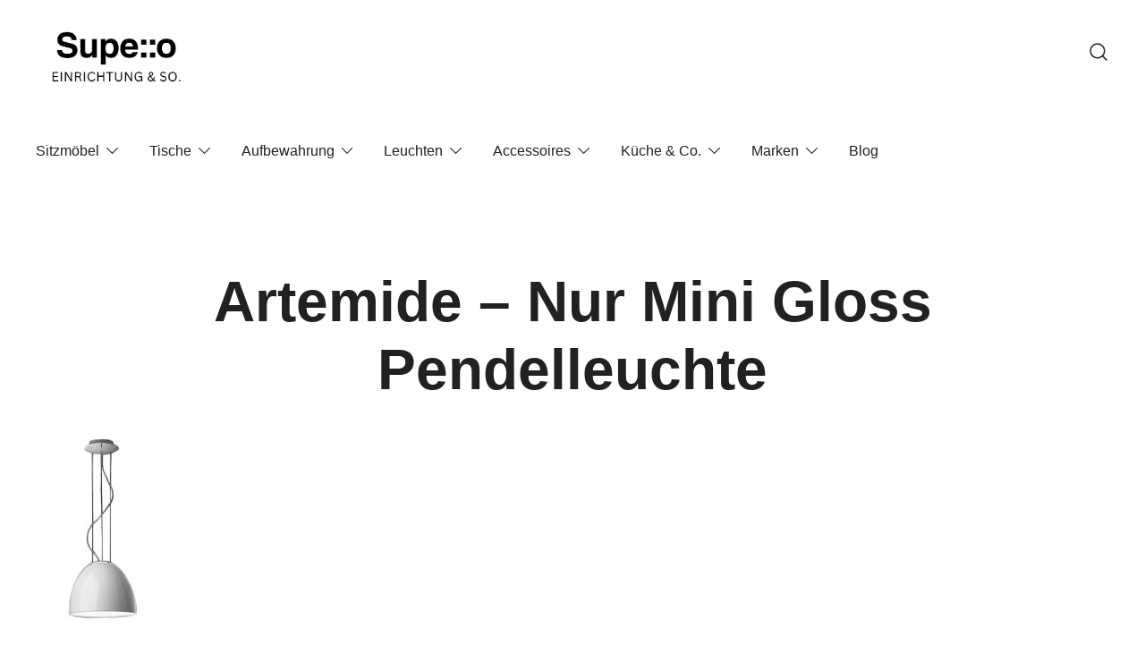

--- FILE ---
content_type: text/html; charset=UTF-8
request_url: https://www.supello.de/?attachment_id=44507
body_size: 14739
content:
<!doctype html>
<html lang="de">
<head>
	<meta charset="UTF-8">
	<meta name="viewport" content="width=device-width, initial-scale=1">
	<link rel="profile" href="https://gmpg.org/xfn/11">

	<meta name='robots' content='index, follow, max-image-preview:large, max-snippet:-1, max-video-preview:-1' />

	<!-- This site is optimized with the Yoast SEO plugin v21.7 - https://yoast.com/wordpress/plugins/seo/ -->
	<title>Artemide - Nur Mini Gloss Pendelleuchte - Supello</title>
	<link rel="canonical" href="https://www.supello.de/" />
	<meta property="og:locale" content="de_DE" />
	<meta property="og:type" content="article" />
	<meta property="og:title" content="Artemide - Nur Mini Gloss Pendelleuchte - Supello" />
	<meta property="og:url" content="https://www.supello.de/" />
	<meta property="og:site_name" content="Supello" />
	<meta property="og:image" content="https://www.supello.de" />
	<meta property="og:image:width" content="200" />
	<meta property="og:image:height" content="200" />
	<meta property="og:image:type" content="image/jpeg" />
	<script type="application/ld+json" class="yoast-schema-graph">{"@context":"https://schema.org","@graph":[{"@type":"WebPage","@id":"https://www.supello.de/","url":"https://www.supello.de/","name":"Artemide - Nur Mini Gloss Pendelleuchte - Supello","isPartOf":{"@id":"https://www.supello.de/#website"},"primaryImageOfPage":{"@id":"https://www.supello.de/#primaryimage"},"image":{"@id":"https://www.supello.de/#primaryimage"},"thumbnailUrl":"https://www.supello.de/wp-content/uploads/2020/03/Artemide-Nur-Mini-Gloss-Pendelleuchte-weiß.jpeg","datePublished":"2020-03-09T07:54:14+00:00","dateModified":"2020-03-09T07:54:14+00:00","breadcrumb":{"@id":"https://www.supello.de/#breadcrumb"},"inLanguage":"de","potentialAction":[{"@type":"ReadAction","target":["https://www.supello.de/"]}]},{"@type":"ImageObject","inLanguage":"de","@id":"https://www.supello.de/#primaryimage","url":"https://www.supello.de/wp-content/uploads/2020/03/Artemide-Nur-Mini-Gloss-Pendelleuchte-weiß.jpeg","contentUrl":"https://www.supello.de/wp-content/uploads/2020/03/Artemide-Nur-Mini-Gloss-Pendelleuchte-weiß.jpeg","width":200,"height":200},{"@type":"BreadcrumbList","@id":"https://www.supello.de/#breadcrumb","itemListElement":[{"@type":"ListItem","position":1,"name":"Home","item":"https://www.supello.de/"},{"@type":"ListItem","position":2,"name":"Artemide &#8211; Nur Mini Gloss Pendelleuchte, weiß","item":"https://www.supello.de/produkt/artemide-nur-mini-gloss-pendelleuchte-weiss/"},{"@type":"ListItem","position":3,"name":"Artemide &#8211; Nur Mini Gloss Pendelleuchte"}]},{"@type":"WebSite","@id":"https://www.supello.de/#website","url":"https://www.supello.de/","name":"Supello","description":"Entdecke die besten Produkte führender Möbel Online-Shop auf einer Website","publisher":{"@id":"https://www.supello.de/#organization"},"potentialAction":[{"@type":"SearchAction","target":{"@type":"EntryPoint","urlTemplate":"https://www.supello.de/?s={search_term_string}"},"query-input":"required name=search_term_string"}],"inLanguage":"de"},{"@type":"Organization","@id":"https://www.supello.de/#organization","name":"Supello","url":"https://www.supello.de/","logo":{"@type":"ImageObject","inLanguage":"de","@id":"https://www.supello.de/#/schema/logo/image/","url":"https://www.supello.de/wp-content/uploads/2023/12/cropped-Supeo.png","contentUrl":"https://www.supello.de/wp-content/uploads/2023/12/cropped-Supeo.png","width":500,"height":315,"caption":"Supello"},"image":{"@id":"https://www.supello.de/#/schema/logo/image/"}}]}</script>
	<!-- / Yoast SEO plugin. -->


<link rel="alternate" type="application/rss+xml" title="Supello &raquo; Feed" href="https://www.supello.de/feed/" />
<link rel="alternate" type="application/rss+xml" title="Supello &raquo; Kommentar-Feed" href="https://www.supello.de/comments/feed/" />
<link rel="alternate" type="application/rss+xml" title="Supello &raquo; Kommentar-Feed zu Artemide &#8211; Nur Mini Gloss Pendelleuchte" href="https://www.supello.de/?attachment_id=44507/feed/" />
		<!-- This site uses the Google Analytics by MonsterInsights plugin v8.23.1 - Using Analytics tracking - https://www.monsterinsights.com/ -->
		<!-- Note: MonsterInsights is not currently configured on this site. The site owner needs to authenticate with Google Analytics in the MonsterInsights settings panel. -->
					<!-- No tracking code set -->
				<!-- / Google Analytics by MonsterInsights -->
		<script>
window._wpemojiSettings = {"baseUrl":"https:\/\/s.w.org\/images\/core\/emoji\/14.0.0\/72x72\/","ext":".png","svgUrl":"https:\/\/s.w.org\/images\/core\/emoji\/14.0.0\/svg\/","svgExt":".svg","source":{"concatemoji":"https:\/\/www.supello.de\/wp-includes\/js\/wp-emoji-release.min.js?ver=6.4.7"}};
/*! This file is auto-generated */
!function(i,n){var o,s,e;function c(e){try{var t={supportTests:e,timestamp:(new Date).valueOf()};sessionStorage.setItem(o,JSON.stringify(t))}catch(e){}}function p(e,t,n){e.clearRect(0,0,e.canvas.width,e.canvas.height),e.fillText(t,0,0);var t=new Uint32Array(e.getImageData(0,0,e.canvas.width,e.canvas.height).data),r=(e.clearRect(0,0,e.canvas.width,e.canvas.height),e.fillText(n,0,0),new Uint32Array(e.getImageData(0,0,e.canvas.width,e.canvas.height).data));return t.every(function(e,t){return e===r[t]})}function u(e,t,n){switch(t){case"flag":return n(e,"\ud83c\udff3\ufe0f\u200d\u26a7\ufe0f","\ud83c\udff3\ufe0f\u200b\u26a7\ufe0f")?!1:!n(e,"\ud83c\uddfa\ud83c\uddf3","\ud83c\uddfa\u200b\ud83c\uddf3")&&!n(e,"\ud83c\udff4\udb40\udc67\udb40\udc62\udb40\udc65\udb40\udc6e\udb40\udc67\udb40\udc7f","\ud83c\udff4\u200b\udb40\udc67\u200b\udb40\udc62\u200b\udb40\udc65\u200b\udb40\udc6e\u200b\udb40\udc67\u200b\udb40\udc7f");case"emoji":return!n(e,"\ud83e\udef1\ud83c\udffb\u200d\ud83e\udef2\ud83c\udfff","\ud83e\udef1\ud83c\udffb\u200b\ud83e\udef2\ud83c\udfff")}return!1}function f(e,t,n){var r="undefined"!=typeof WorkerGlobalScope&&self instanceof WorkerGlobalScope?new OffscreenCanvas(300,150):i.createElement("canvas"),a=r.getContext("2d",{willReadFrequently:!0}),o=(a.textBaseline="top",a.font="600 32px Arial",{});return e.forEach(function(e){o[e]=t(a,e,n)}),o}function t(e){var t=i.createElement("script");t.src=e,t.defer=!0,i.head.appendChild(t)}"undefined"!=typeof Promise&&(o="wpEmojiSettingsSupports",s=["flag","emoji"],n.supports={everything:!0,everythingExceptFlag:!0},e=new Promise(function(e){i.addEventListener("DOMContentLoaded",e,{once:!0})}),new Promise(function(t){var n=function(){try{var e=JSON.parse(sessionStorage.getItem(o));if("object"==typeof e&&"number"==typeof e.timestamp&&(new Date).valueOf()<e.timestamp+604800&&"object"==typeof e.supportTests)return e.supportTests}catch(e){}return null}();if(!n){if("undefined"!=typeof Worker&&"undefined"!=typeof OffscreenCanvas&&"undefined"!=typeof URL&&URL.createObjectURL&&"undefined"!=typeof Blob)try{var e="postMessage("+f.toString()+"("+[JSON.stringify(s),u.toString(),p.toString()].join(",")+"));",r=new Blob([e],{type:"text/javascript"}),a=new Worker(URL.createObjectURL(r),{name:"wpTestEmojiSupports"});return void(a.onmessage=function(e){c(n=e.data),a.terminate(),t(n)})}catch(e){}c(n=f(s,u,p))}t(n)}).then(function(e){for(var t in e)n.supports[t]=e[t],n.supports.everything=n.supports.everything&&n.supports[t],"flag"!==t&&(n.supports.everythingExceptFlag=n.supports.everythingExceptFlag&&n.supports[t]);n.supports.everythingExceptFlag=n.supports.everythingExceptFlag&&!n.supports.flag,n.DOMReady=!1,n.readyCallback=function(){n.DOMReady=!0}}).then(function(){return e}).then(function(){var e;n.supports.everything||(n.readyCallback(),(e=n.source||{}).concatemoji?t(e.concatemoji):e.wpemoji&&e.twemoji&&(t(e.twemoji),t(e.wpemoji)))}))}((window,document),window._wpemojiSettings);
</script>
<link rel='stylesheet' id='botiga-woocommerce-style-css' href='https://www.supello.de/wp-content/themes/botiga/assets/css/woocommerce.min.css?ver=2.1.8' media='all' />
<style id='botiga-woocommerce-style-inline-css'>
@font-face {
			font-family: "star";
			src: url("https://www.supello.de/wp-content/plugins/woocommerce/assets/fonts/star.eot");
			src: url("https://www.supello.de/wp-content/plugins/woocommerce/assets/fonts/star.eot?#iefix") format("embedded-opentype"),
				url("https://www.supello.de/wp-content/plugins/woocommerce/assets/fonts/star.woff") format("woff"),
				url("https://www.supello.de/wp-content/plugins/woocommerce/assets/fonts/star.ttf") format("truetype"),
				url("https://www.supello.de/wp-content/plugins/woocommerce/assets/fonts/star.svg#star") format("svg");
			font-weight: normal;
			font-style: normal;
		}
		@font-face {
			font-family: "WooCommerce";
			src: url("https://www.supello.de/wp-content/plugins/woocommerce/assets/fonts/WooCommerce.eot");
			src: url("https://www.supello.de/wp-content/plugins/woocommerce/assets/fonts/WooCommerce.eot?#iefix") format("embedded-opentype"),
				url("https://www.supello.de/wp-content/plugins/woocommerce/assets/fonts/WooCommerce.woff") format("woff"),
				url("https://www.supello.de/wp-content/plugins/woocommerce/assets/fonts/WooCommerce.ttf") format("truetype"),
				url("https://www.supello.de/wp-content/plugins/woocommerce/assets/fonts/WooCommerce.svg#WooCommerce") format("svg");
			font-weight: normal;
			font-style: normal;
		}
</style>
<style id='wp-emoji-styles-inline-css'>

	img.wp-smiley, img.emoji {
		display: inline !important;
		border: none !important;
		box-shadow: none !important;
		height: 1em !important;
		width: 1em !important;
		margin: 0 0.07em !important;
		vertical-align: -0.1em !important;
		background: none !important;
		padding: 0 !important;
	}
</style>
<link rel='stylesheet' id='wp-block-library-css' href='https://www.supello.de/wp-includes/css/dist/block-library/style.min.css?ver=6.4.7' media='all' />
<link rel='stylesheet' id='wc-block-vendors-style-css' href='https://www.supello.de/wp-content/plugins/woocommerce/packages/woocommerce-blocks/build/vendors-style.css?ver=3.8.1' media='all' />
<link rel='stylesheet' id='wc-block-style-css' href='https://www.supello.de/wp-content/plugins/woocommerce/packages/woocommerce-blocks/build/style.css?ver=3.8.1' media='all' />
<link rel='stylesheet' id='yith-wcan-shortcodes-css' href='https://www.supello.de/wp-content/plugins/yith-woocommerce-ajax-navigation/assets/css/shortcodes.css?ver=4.29.0' media='all' />
<style id='yith-wcan-shortcodes-inline-css'>
:root{
	--yith-wcan-filters_colors_titles: #434343;
	--yith-wcan-filters_colors_background: #FFFFFF;
	--yith-wcan-filters_colors_accent: #A7144C;
	--yith-wcan-filters_colors_accent_r: 167;
	--yith-wcan-filters_colors_accent_g: 20;
	--yith-wcan-filters_colors_accent_b: 76;
	--yith-wcan-color_swatches_border_radius: 100%;
	--yith-wcan-color_swatches_size: 30px;
	--yith-wcan-labels_style_background: #FFFFFF;
	--yith-wcan-labels_style_background_hover: #A7144C;
	--yith-wcan-labels_style_background_active: #A7144C;
	--yith-wcan-labels_style_text: #434343;
	--yith-wcan-labels_style_text_hover: #FFFFFF;
	--yith-wcan-labels_style_text_active: #FFFFFF;
	--yith-wcan-anchors_style_text: #434343;
	--yith-wcan-anchors_style_text_hover: #A7144C;
	--yith-wcan-anchors_style_text_active: #A7144C;
}
</style>
<style id='classic-theme-styles-inline-css'>
/*! This file is auto-generated */
.wp-block-button__link{color:#fff;background-color:#32373c;border-radius:9999px;box-shadow:none;text-decoration:none;padding:calc(.667em + 2px) calc(1.333em + 2px);font-size:1.125em}.wp-block-file__button{background:#32373c;color:#fff;text-decoration:none}
</style>
<style id='global-styles-inline-css'>
body{--wp--preset--color--black: #000000;--wp--preset--color--cyan-bluish-gray: #abb8c3;--wp--preset--color--white: #ffffff;--wp--preset--color--pale-pink: #f78da7;--wp--preset--color--vivid-red: #cf2e2e;--wp--preset--color--luminous-vivid-orange: #ff6900;--wp--preset--color--luminous-vivid-amber: #fcb900;--wp--preset--color--light-green-cyan: #7bdcb5;--wp--preset--color--vivid-green-cyan: #00d084;--wp--preset--color--pale-cyan-blue: #8ed1fc;--wp--preset--color--vivid-cyan-blue: #0693e3;--wp--preset--color--vivid-purple: #9b51e0;--wp--preset--color--color-0: #212121;--wp--preset--color--color-1: #757575;--wp--preset--color--color-2: #212121;--wp--preset--color--color-3: #212121;--wp--preset--color--color-4: #212121;--wp--preset--color--color-5: #f5f5f5;--wp--preset--color--color-6: #ffffff;--wp--preset--color--color-7: #ffffff;--wp--preset--gradient--vivid-cyan-blue-to-vivid-purple: linear-gradient(135deg,rgba(6,147,227,1) 0%,rgb(155,81,224) 100%);--wp--preset--gradient--light-green-cyan-to-vivid-green-cyan: linear-gradient(135deg,rgb(122,220,180) 0%,rgb(0,208,130) 100%);--wp--preset--gradient--luminous-vivid-amber-to-luminous-vivid-orange: linear-gradient(135deg,rgba(252,185,0,1) 0%,rgba(255,105,0,1) 100%);--wp--preset--gradient--luminous-vivid-orange-to-vivid-red: linear-gradient(135deg,rgba(255,105,0,1) 0%,rgb(207,46,46) 100%);--wp--preset--gradient--very-light-gray-to-cyan-bluish-gray: linear-gradient(135deg,rgb(238,238,238) 0%,rgb(169,184,195) 100%);--wp--preset--gradient--cool-to-warm-spectrum: linear-gradient(135deg,rgb(74,234,220) 0%,rgb(151,120,209) 20%,rgb(207,42,186) 40%,rgb(238,44,130) 60%,rgb(251,105,98) 80%,rgb(254,248,76) 100%);--wp--preset--gradient--blush-light-purple: linear-gradient(135deg,rgb(255,206,236) 0%,rgb(152,150,240) 100%);--wp--preset--gradient--blush-bordeaux: linear-gradient(135deg,rgb(254,205,165) 0%,rgb(254,45,45) 50%,rgb(107,0,62) 100%);--wp--preset--gradient--luminous-dusk: linear-gradient(135deg,rgb(255,203,112) 0%,rgb(199,81,192) 50%,rgb(65,88,208) 100%);--wp--preset--gradient--pale-ocean: linear-gradient(135deg,rgb(255,245,203) 0%,rgb(182,227,212) 50%,rgb(51,167,181) 100%);--wp--preset--gradient--electric-grass: linear-gradient(135deg,rgb(202,248,128) 0%,rgb(113,206,126) 100%);--wp--preset--gradient--midnight: linear-gradient(135deg,rgb(2,3,129) 0%,rgb(40,116,252) 100%);--wp--preset--font-size--small: 14px;--wp--preset--font-size--medium: 20px;--wp--preset--font-size--large: 18px;--wp--preset--font-size--x-large: 42px;--wp--preset--font-size--normal: 16px;--wp--preset--font-size--larger: 24px;--wp--preset--font-size--extra-large: 32px;--wp--preset--font-size--huge: 48px;--wp--preset--font-size--gigantic: 64px;--wp--preset--spacing--20: 0.44rem;--wp--preset--spacing--30: 0.67rem;--wp--preset--spacing--40: 1rem;--wp--preset--spacing--50: 1.5rem;--wp--preset--spacing--60: 2.25rem;--wp--preset--spacing--70: 3.38rem;--wp--preset--spacing--80: 5.06rem;--wp--preset--shadow--natural: 6px 6px 9px rgba(0, 0, 0, 0.2);--wp--preset--shadow--deep: 12px 12px 50px rgba(0, 0, 0, 0.4);--wp--preset--shadow--sharp: 6px 6px 0px rgba(0, 0, 0, 0.2);--wp--preset--shadow--outlined: 6px 6px 0px -3px rgba(255, 255, 255, 1), 6px 6px rgba(0, 0, 0, 1);--wp--preset--shadow--crisp: 6px 6px 0px rgba(0, 0, 0, 1);}:where(.is-layout-flex){gap: 0.5em;}:where(.is-layout-grid){gap: 0.5em;}body .is-layout-flow > .alignleft{float: left;margin-inline-start: 0;margin-inline-end: 2em;}body .is-layout-flow > .alignright{float: right;margin-inline-start: 2em;margin-inline-end: 0;}body .is-layout-flow > .aligncenter{margin-left: auto !important;margin-right: auto !important;}body .is-layout-constrained > .alignleft{float: left;margin-inline-start: 0;margin-inline-end: 2em;}body .is-layout-constrained > .alignright{float: right;margin-inline-start: 2em;margin-inline-end: 0;}body .is-layout-constrained > .aligncenter{margin-left: auto !important;margin-right: auto !important;}body .is-layout-constrained > :where(:not(.alignleft):not(.alignright):not(.alignfull)){max-width: var(--wp--style--global--content-size);margin-left: auto !important;margin-right: auto !important;}body .is-layout-constrained > .alignwide{max-width: var(--wp--style--global--wide-size);}body .is-layout-flex{display: flex;}body .is-layout-flex{flex-wrap: wrap;align-items: center;}body .is-layout-flex > *{margin: 0;}body .is-layout-grid{display: grid;}body .is-layout-grid > *{margin: 0;}:where(.wp-block-columns.is-layout-flex){gap: 2em;}:where(.wp-block-columns.is-layout-grid){gap: 2em;}:where(.wp-block-post-template.is-layout-flex){gap: 1.25em;}:where(.wp-block-post-template.is-layout-grid){gap: 1.25em;}.has-black-color{color: var(--wp--preset--color--black) !important;}.has-cyan-bluish-gray-color{color: var(--wp--preset--color--cyan-bluish-gray) !important;}.has-white-color{color: var(--wp--preset--color--white) !important;}.has-pale-pink-color{color: var(--wp--preset--color--pale-pink) !important;}.has-vivid-red-color{color: var(--wp--preset--color--vivid-red) !important;}.has-luminous-vivid-orange-color{color: var(--wp--preset--color--luminous-vivid-orange) !important;}.has-luminous-vivid-amber-color{color: var(--wp--preset--color--luminous-vivid-amber) !important;}.has-light-green-cyan-color{color: var(--wp--preset--color--light-green-cyan) !important;}.has-vivid-green-cyan-color{color: var(--wp--preset--color--vivid-green-cyan) !important;}.has-pale-cyan-blue-color{color: var(--wp--preset--color--pale-cyan-blue) !important;}.has-vivid-cyan-blue-color{color: var(--wp--preset--color--vivid-cyan-blue) !important;}.has-vivid-purple-color{color: var(--wp--preset--color--vivid-purple) !important;}.has-black-background-color{background-color: var(--wp--preset--color--black) !important;}.has-cyan-bluish-gray-background-color{background-color: var(--wp--preset--color--cyan-bluish-gray) !important;}.has-white-background-color{background-color: var(--wp--preset--color--white) !important;}.has-pale-pink-background-color{background-color: var(--wp--preset--color--pale-pink) !important;}.has-vivid-red-background-color{background-color: var(--wp--preset--color--vivid-red) !important;}.has-luminous-vivid-orange-background-color{background-color: var(--wp--preset--color--luminous-vivid-orange) !important;}.has-luminous-vivid-amber-background-color{background-color: var(--wp--preset--color--luminous-vivid-amber) !important;}.has-light-green-cyan-background-color{background-color: var(--wp--preset--color--light-green-cyan) !important;}.has-vivid-green-cyan-background-color{background-color: var(--wp--preset--color--vivid-green-cyan) !important;}.has-pale-cyan-blue-background-color{background-color: var(--wp--preset--color--pale-cyan-blue) !important;}.has-vivid-cyan-blue-background-color{background-color: var(--wp--preset--color--vivid-cyan-blue) !important;}.has-vivid-purple-background-color{background-color: var(--wp--preset--color--vivid-purple) !important;}.has-black-border-color{border-color: var(--wp--preset--color--black) !important;}.has-cyan-bluish-gray-border-color{border-color: var(--wp--preset--color--cyan-bluish-gray) !important;}.has-white-border-color{border-color: var(--wp--preset--color--white) !important;}.has-pale-pink-border-color{border-color: var(--wp--preset--color--pale-pink) !important;}.has-vivid-red-border-color{border-color: var(--wp--preset--color--vivid-red) !important;}.has-luminous-vivid-orange-border-color{border-color: var(--wp--preset--color--luminous-vivid-orange) !important;}.has-luminous-vivid-amber-border-color{border-color: var(--wp--preset--color--luminous-vivid-amber) !important;}.has-light-green-cyan-border-color{border-color: var(--wp--preset--color--light-green-cyan) !important;}.has-vivid-green-cyan-border-color{border-color: var(--wp--preset--color--vivid-green-cyan) !important;}.has-pale-cyan-blue-border-color{border-color: var(--wp--preset--color--pale-cyan-blue) !important;}.has-vivid-cyan-blue-border-color{border-color: var(--wp--preset--color--vivid-cyan-blue) !important;}.has-vivid-purple-border-color{border-color: var(--wp--preset--color--vivid-purple) !important;}.has-vivid-cyan-blue-to-vivid-purple-gradient-background{background: var(--wp--preset--gradient--vivid-cyan-blue-to-vivid-purple) !important;}.has-light-green-cyan-to-vivid-green-cyan-gradient-background{background: var(--wp--preset--gradient--light-green-cyan-to-vivid-green-cyan) !important;}.has-luminous-vivid-amber-to-luminous-vivid-orange-gradient-background{background: var(--wp--preset--gradient--luminous-vivid-amber-to-luminous-vivid-orange) !important;}.has-luminous-vivid-orange-to-vivid-red-gradient-background{background: var(--wp--preset--gradient--luminous-vivid-orange-to-vivid-red) !important;}.has-very-light-gray-to-cyan-bluish-gray-gradient-background{background: var(--wp--preset--gradient--very-light-gray-to-cyan-bluish-gray) !important;}.has-cool-to-warm-spectrum-gradient-background{background: var(--wp--preset--gradient--cool-to-warm-spectrum) !important;}.has-blush-light-purple-gradient-background{background: var(--wp--preset--gradient--blush-light-purple) !important;}.has-blush-bordeaux-gradient-background{background: var(--wp--preset--gradient--blush-bordeaux) !important;}.has-luminous-dusk-gradient-background{background: var(--wp--preset--gradient--luminous-dusk) !important;}.has-pale-ocean-gradient-background{background: var(--wp--preset--gradient--pale-ocean) !important;}.has-electric-grass-gradient-background{background: var(--wp--preset--gradient--electric-grass) !important;}.has-midnight-gradient-background{background: var(--wp--preset--gradient--midnight) !important;}.has-small-font-size{font-size: var(--wp--preset--font-size--small) !important;}.has-medium-font-size{font-size: var(--wp--preset--font-size--medium) !important;}.has-large-font-size{font-size: var(--wp--preset--font-size--large) !important;}.has-x-large-font-size{font-size: var(--wp--preset--font-size--x-large) !important;}
.wp-block-navigation a:where(:not(.wp-element-button)){color: inherit;}
:where(.wp-block-post-template.is-layout-flex){gap: 1.25em;}:where(.wp-block-post-template.is-layout-grid){gap: 1.25em;}
:where(.wp-block-columns.is-layout-flex){gap: 2em;}:where(.wp-block-columns.is-layout-grid){gap: 2em;}
.wp-block-pullquote{font-size: 1.5em;line-height: 1.6;}
</style>
<link rel='stylesheet' id='contact-form-7-css' href='https://www.supello.de/wp-content/plugins/contact-form-7/includes/css/styles.css?ver=5.8.5' media='all' />
<style id='woocommerce-inline-inline-css'>
.woocommerce form .form-row .required { visibility: visible; }
</style>
<link rel='stylesheet' id='botiga-bhfb-css' href='https://www.supello.de/wp-content/themes/botiga/assets/css/botiga-bhfb.min.css?ver=2.1.8' media='all' />
<link rel='stylesheet' id='botiga-style-min-css' href='https://www.supello.de/wp-content/themes/botiga/assets/css/styles.min.css?ver=2.1.8' media='all' />
<link rel='stylesheet' id='botiga-custom-styles-css' href='https://www.supello.de/wp-content/uploads/botiga/custom-styles.css?ver=1767825641' media='all' />
<link rel='stylesheet' id='botiga-style-css' href='https://www.supello.de/wp-content/themes/botiga/style.css?ver=2.1.8' media='all' />
<script src="https://www.supello.de/wp-includes/js/jquery/jquery.min.js?ver=3.7.1" id="jquery-core-js"></script>
<script src="https://www.supello.de/wp-includes/js/jquery/jquery-migrate.min.js?ver=3.4.1" id="jquery-migrate-js"></script>
<link rel="https://api.w.org/" href="https://www.supello.de/wp-json/" /><link rel="alternate" type="application/json" href="https://www.supello.de/wp-json/wp/v2/media/44507" /><link rel="EditURI" type="application/rsd+xml" title="RSD" href="https://www.supello.de/xmlrpc.php?rsd" />
<meta name="generator" content="WordPress 6.4.7" />
<meta name="generator" content="WooCommerce 4.8.0" />
<link rel='shortlink' href='https://www.supello.de/?p=44507' />
<link rel="alternate" type="application/json+oembed" href="https://www.supello.de/wp-json/oembed/1.0/embed?url=https%3A%2F%2Fwww.supello.de%2F%3Fattachment_id%3D44507" />
<link rel="alternate" type="text/xml+oembed" href="https://www.supello.de/wp-json/oembed/1.0/embed?url=https%3A%2F%2Fwww.supello.de%2F%3Fattachment_id%3D44507&#038;format=xml" />
<script type="text/javascript">//<![CDATA[
  function external_links_in_new_windows_loop() {
    if (!document.links) {
      document.links = document.getElementsByTagName('a');
    }
    var change_link = false;
    var force = '';
    var ignore = '';

    for (var t=0; t<document.links.length; t++) {
      var all_links = document.links[t];
      change_link = false;
      
      if(document.links[t].hasAttribute('onClick') == false) {
        // forced if the address starts with http (or also https), but does not link to the current domain
        if(all_links.href.search(/^http/) != -1 && all_links.href.search('www.supello.de') == -1 && all_links.href.search(/^#/) == -1) {
          // console.log('Changed ' + all_links.href);
          change_link = true;
        }
          
        if(force != '' && all_links.href.search(force) != -1) {
          // forced
          // console.log('force ' + all_links.href);
          change_link = true;
        }
        
        if(ignore != '' && all_links.href.search(ignore) != -1) {
          // console.log('ignore ' + all_links.href);
          // ignored
          change_link = false;
        }

        if(change_link == true) {
          // console.log('Changed ' + all_links.href);
          document.links[t].setAttribute('onClick', 'javascript:window.open(\'' + all_links.href.replace(/'/g, '') + '\', \'_blank\', \'noopener\'); return false;');
          document.links[t].removeAttribute('target');
        }
      }
    }
  }
  
  // Load
  function external_links_in_new_windows_load(func)
  {  
    var oldonload = window.onload;
    if (typeof window.onload != 'function'){
      window.onload = func;
    } else {
      window.onload = function(){
        oldonload();
        func();
      }
    }
  }

  external_links_in_new_windows_load(external_links_in_new_windows_loop);
  //]]></script>

		<script>
			document.documentElement.className = document.documentElement.className.replace( 'no-js', 'js' );
		</script>
				<style>
			.no-js img.lazyload { display: none; }
			figure.wp-block-image img.lazyloading { min-width: 150px; }
							.lazyload, .lazyloading { opacity: 0; }
				.lazyloaded {
					opacity: 1;
					transition: opacity 400ms;
					transition-delay: 0ms;
				}
					</style>
			<noscript><style>.woocommerce-product-gallery{ opacity: 1 !important; }</style></noscript>
			<style type="text/css">
					.site-title,
			.site-description {
				position: absolute;
				clip: rect(1px, 1px, 1px, 1px);
				}
					</style>
		<link rel="icon" href="https://www.supello.de/wp-content/uploads/2023/12/cropped-Supeo-2-32x32.png" sizes="32x32" />
<link rel="icon" href="https://www.supello.de/wp-content/uploads/2023/12/cropped-Supeo-2-192x192.png" sizes="192x192" />
<link rel="apple-touch-icon" href="https://www.supello.de/wp-content/uploads/2023/12/cropped-Supeo-2-180x180.png" />
<meta name="msapplication-TileImage" content="https://www.supello.de/wp-content/uploads/2023/12/cropped-Supeo-2-270x270.png" />
	
</head>

<body class="attachment attachment-template-default single single-attachment postid-44507 attachmentid-44507 attachment-jpeg wp-custom-logo wp-embed-responsive theme-botiga woocommerce-no-js yith-wcan-free header-header_layout_1 botiga-site-layout-default woocommerce-active shop-columns-tablet-3 shop-columns-mobile-1 has-bhfb-builder" >


<div id="page" class="site">

	<a class="skip-link screen-reader-text" href="#primary">Springe zum Inhalt</a>

	
            
            <header class="bhfb bhfb-header bhfb-desktop" > 
                
                <div class="bhfb-rows">
                    
                        <div class="bhfb-row-wrapper bhfb-above_header_row" style="">

                            
                            
<div class="container-fluid">
    <div class="bhfb-row bhfb-cols-2 bhfb-cols-layout-bigright-desktop bhfb-cols-layout-equal-tablet">
                    
            <div class="bhfb-column bhfb-column-1">
                
                
                
<div class="bhfb-builder-item bhfb-component-logo" data-component-id="logo">
        <div class="site-branding" >
        <a href="https://www.supello.de/" class="custom-logo-link" rel="home"><img width="500" height="315"   alt="Logo Supello - Ausgefallene Designermöbel online kaufen" decoding="async" fetchpriority="high" data-srcset="https://www.supello.de/wp-content/uploads/2023/12/cropped-Supeo.png 500w, https://www.supello.de/wp-content/uploads/2023/12/cropped-Supeo-300x189.png 300w, https://www.supello.de/wp-content/uploads/2023/12/cropped-Supeo-380x239.png 380w"  data-src="https://www.supello.de/wp-content/uploads/2023/12/cropped-Supeo.png" data-sizes="(max-width: 500px) 100vw, 500px" class="custom-logo lazyload" src="[data-uri]" /><noscript><img width="500" height="315" src="https://www.supello.de/wp-content/uploads/2023/12/cropped-Supeo.png" class="custom-logo" alt="Logo Supello - Ausgefallene Designermöbel online kaufen" decoding="async" fetchpriority="high" srcset="https://www.supello.de/wp-content/uploads/2023/12/cropped-Supeo.png 500w, https://www.supello.de/wp-content/uploads/2023/12/cropped-Supeo-300x189.png 300w, https://www.supello.de/wp-content/uploads/2023/12/cropped-Supeo-380x239.png 380w" sizes="(max-width: 500px) 100vw, 500px" /></noscript></a>            <p class="site-title"><a href="https://www.supello.de/" rel="home">Supello</a></p>
                        <p class="site-description">Entdecke die besten Produkte führender Möbel Online-Shop auf einer Website</p>
            </div><!-- .site-branding -->
</div>
            </div>

                    
            <div class="bhfb-column bhfb-column-2">
                
                
                <div class="bhfb-builder-item bhfb-component-search" data-component-id="search"><a href="#" class="header-search" title="Ein Produkt suchen"><i class="ws-svg-icon icon-search active"><svg width="24" height="24" fill="none" xmlns="http://www.w3.org/2000/svg"><path fill-rule="evenodd" d="M10.875 3.75a7.125 7.125 0 100 14.25 7.125 7.125 0 000-14.25zM2.25 10.875a8.625 8.625 0 1117.25 0 8.625 8.625 0 01-17.25 0z" /><path fill-rule="evenodd" d="M15.913 15.914a.75.75 0 011.06 0l4.557 4.556a.75.75 0 01-1.06 1.06l-4.557-4.556a.75.75 0 010-1.06z" /></svg></i><i class="ws-svg-icon icon-cancel"><svg width="16" height="16" fill="none" viewBox="0 0 16 16" xmlns="http://www.w3.org/2000/svg"><path d="M2.219.781L.78 2.22 9.562 11l-8.78 8.781 1.437 1.438L11 12.437l8.781 8.782 1.438-1.438L12.437 11l8.782-8.781L19.78.78 11 9.562 2.219.783z" /></svg></i></a></div>
            </div>

            </div>
</div>

                                                    </div>

                    
                        <div class="bhfb-row-wrapper bhfb-main_header_row" style="">

                            
                            
<div class="container-fluid">
    <div class="bhfb-row bhfb-cols-1 bhfb-cols-layout-equal-desktop bhfb-cols-layout-equal-tablet">
                    
            <div class="bhfb-column bhfb-column-1">
                
                
                <div class="bhfb-builder-item bhfb-component-menu" data-component-id="menu">	
        <nav id="site-navigation" class="botiga-dropdown main-navigation" >
            <div class="menu-main-navigation-container"><ul id="primary-menu" class="botiga-dropdown-ul menu"><li id="menu-item-16587" class="menu-item menu-item-type-taxonomy menu-item-object-product_cat menu-item-has-children menu-item-16587 botiga-dropdown-li"><a href="https://www.supello.de/produkt-kategorie/sitzmoebel/" class="botiga-dropdown-link">Sitzmöbel</a><span tabindex=0 class="dropdown-symbol"><i class="ws-svg-icon"><svg xmlns="http://www.w3.org/2000/svg" viewBox="0 0 512.011 512.011"><path d="M505.755 123.592c-8.341-8.341-21.824-8.341-30.165 0L256.005 343.176 36.421 123.592c-8.341-8.341-21.824-8.341-30.165 0s-8.341 21.824 0 30.165l234.667 234.667a21.275 21.275 0 0015.083 6.251 21.275 21.275 0 0015.083-6.251l234.667-234.667c8.34-8.341 8.34-21.824-.001-30.165z" /></svg></i></span>
<ul class="sub-menu botiga-dropdown-ul">
	<li id="menu-item-16943" class="menu-item menu-item-type-taxonomy menu-item-object-product_cat menu-item-16943 botiga-dropdown-li"><a href="https://www.supello.de/produkt-kategorie/sitzmoebel/sofas/" class="botiga-dropdown-link">Sofas</a></li>
	<li id="menu-item-16932" class="menu-item menu-item-type-taxonomy menu-item-object-product_cat menu-item-16932 botiga-dropdown-li"><a href="https://www.supello.de/produkt-kategorie/sitzmoebel/stuehle/" class="botiga-dropdown-link">Stühle</a></li>
	<li id="menu-item-16939" class="menu-item menu-item-type-taxonomy menu-item-object-product_cat menu-item-16939 botiga-dropdown-li"><a href="https://www.supello.de/produkt-kategorie/sitzmoebel/hocker/" class="botiga-dropdown-link">Hocker</a></li>
	<li id="menu-item-16942" class="menu-item menu-item-type-taxonomy menu-item-object-product_cat menu-item-16942 botiga-dropdown-li"><a href="https://www.supello.de/produkt-kategorie/sitzmoebel/sessel/" class="botiga-dropdown-link">Sessel</a></li>
	<li id="menu-item-35128" class="menu-item menu-item-type-custom menu-item-object-custom menu-item-has-children menu-item-35128 botiga-dropdown-li"><a class="botiga-dropdown-link"><strong>Neue Marken</strong></a><span tabindex=0 class="dropdown-symbol"><i class="ws-svg-icon"><svg xmlns="http://www.w3.org/2000/svg" viewBox="0 0 512.011 512.011"><path d="M505.755 123.592c-8.341-8.341-21.824-8.341-30.165 0L256.005 343.176 36.421 123.592c-8.341-8.341-21.824-8.341-30.165 0s-8.341 21.824 0 30.165l234.667 234.667a21.275 21.275 0 0015.083 6.251 21.275 21.275 0 0015.083-6.251l234.667-234.667c8.34-8.341 8.34-21.824-.001-30.165z" /></svg></i></span>
	<ul class="sub-menu botiga-dropdown-ul">
		<li id="menu-item-35129" class="menu-item menu-item-type-taxonomy menu-item-object-product_tag menu-item-35129 botiga-dropdown-li"><a href="https://www.supello.de/marke/arper/" class="botiga-dropdown-link">Arper</a></li>
		<li id="menu-item-35130" class="menu-item menu-item-type-taxonomy menu-item-object-product_tag menu-item-35130 botiga-dropdown-li"><a href="https://www.supello.de/marke/artek/" class="botiga-dropdown-link">Artek</a></li>
		<li id="menu-item-35738" class="menu-item menu-item-type-taxonomy menu-item-object-product_tag menu-item-35738 botiga-dropdown-li"><a href="https://www.supello.de/marke/butik/" class="botiga-dropdown-link">BUTIK</a></li>
		<li id="menu-item-35132" class="menu-item menu-item-type-taxonomy menu-item-object-product_tag menu-item-35132 botiga-dropdown-li"><a href="https://www.supello.de/marke/jan-kurtz/" class="botiga-dropdown-link">Jan Kurtz</a></li>
		<li id="menu-item-35133" class="menu-item menu-item-type-taxonomy menu-item-object-product_tag menu-item-35133 botiga-dropdown-li"><a href="https://www.supello.de/marke/moroso/" class="botiga-dropdown-link">Moroso</a></li>
		<li id="menu-item-35134" class="menu-item menu-item-type-taxonomy menu-item-object-product_tag menu-item-35134 botiga-dropdown-li"><a href="https://www.supello.de/marke/rex-kralj/" class="botiga-dropdown-link">Rex Kralj</a></li>
		<li id="menu-item-35135" class="menu-item menu-item-type-taxonomy menu-item-object-product_tag menu-item-35135 botiga-dropdown-li"><a href="https://www.supello.de/marke/thonet/" class="botiga-dropdown-link">Thonet</a></li>
	</ul>
</li>
</ul>
</li>
<li id="menu-item-16588" class="menu-item menu-item-type-taxonomy menu-item-object-product_cat menu-item-has-children menu-item-16588 botiga-dropdown-li"><a href="https://www.supello.de/produkt-kategorie/tische/" class="botiga-dropdown-link">Tische</a><span tabindex=0 class="dropdown-symbol"><i class="ws-svg-icon"><svg xmlns="http://www.w3.org/2000/svg" viewBox="0 0 512.011 512.011"><path d="M505.755 123.592c-8.341-8.341-21.824-8.341-30.165 0L256.005 343.176 36.421 123.592c-8.341-8.341-21.824-8.341-30.165 0s-8.341 21.824 0 30.165l234.667 234.667a21.275 21.275 0 0015.083 6.251 21.275 21.275 0 0015.083-6.251l234.667-234.667c8.34-8.341 8.34-21.824-.001-30.165z" /></svg></i></span>
<ul class="sub-menu botiga-dropdown-ul">
	<li id="menu-item-16934" class="menu-item menu-item-type-taxonomy menu-item-object-product_cat menu-item-16934 botiga-dropdown-li"><a href="https://www.supello.de/produkt-kategorie/tische/esstische/" class="botiga-dropdown-link">Esstische</a></li>
	<li id="menu-item-19662" class="menu-item menu-item-type-taxonomy menu-item-object-product_cat menu-item-19662 botiga-dropdown-li"><a href="https://www.supello.de/produkt-kategorie/tische/schreibtische/" class="botiga-dropdown-link">Schreibtische</a></li>
	<li id="menu-item-16933" class="menu-item menu-item-type-taxonomy menu-item-object-product_cat menu-item-16933 botiga-dropdown-li"><a href="https://www.supello.de/produkt-kategorie/tische/beistelltische/" class="botiga-dropdown-link">Beistelltische</a></li>
	<li id="menu-item-35136" class="menu-item menu-item-type-custom menu-item-object-custom menu-item-has-children menu-item-35136 botiga-dropdown-li"><a class="botiga-dropdown-link"><strong>Neue Marken</strong></a><span tabindex=0 class="dropdown-symbol"><i class="ws-svg-icon"><svg xmlns="http://www.w3.org/2000/svg" viewBox="0 0 512.011 512.011"><path d="M505.755 123.592c-8.341-8.341-21.824-8.341-30.165 0L256.005 343.176 36.421 123.592c-8.341-8.341-21.824-8.341-30.165 0s-8.341 21.824 0 30.165l234.667 234.667a21.275 21.275 0 0015.083 6.251 21.275 21.275 0 0015.083-6.251l234.667-234.667c8.34-8.341 8.34-21.824-.001-30.165z" /></svg></i></span>
	<ul class="sub-menu botiga-dropdown-ul">
		<li id="menu-item-35139" class="menu-item menu-item-type-taxonomy menu-item-object-product_tag menu-item-35139 botiga-dropdown-li"><a href="https://www.supello.de/marke/classicon/" class="botiga-dropdown-link">ClassiCon</a></li>
		<li id="menu-item-35140" class="menu-item menu-item-type-taxonomy menu-item-object-product_tag menu-item-35140 botiga-dropdown-li"><a href="https://www.supello.de/marke/freistil-rolf-benz/" class="botiga-dropdown-link">freistil Rolf Benz</a></li>
		<li id="menu-item-35162" class="menu-item menu-item-type-taxonomy menu-item-object-product_tag menu-item-35162 botiga-dropdown-li"><a href="https://www.supello.de/marke/gubi/" class="botiga-dropdown-link">Gubi</a></li>
		<li id="menu-item-35141" class="menu-item menu-item-type-taxonomy menu-item-object-product_tag menu-item-35141 botiga-dropdown-li"><a href="https://www.supello.de/marke/hans-hansen-the-hansen-family/" class="botiga-dropdown-link">Hans Hansen &amp; The Hansen Family</a></li>
		<li id="menu-item-35142" class="menu-item menu-item-type-taxonomy menu-item-object-product_tag menu-item-35142 botiga-dropdown-li"><a href="https://www.supello.de/marke/mueller-moebelwerkstaetten/" class="botiga-dropdown-link">Müller Möbelwerkstätten</a></li>
		<li id="menu-item-35143" class="menu-item menu-item-type-taxonomy menu-item-object-product_tag menu-item-35143 botiga-dropdown-li"><a href="https://www.supello.de/marke/objekten/" class="botiga-dropdown-link">Objekten</a></li>
		<li id="menu-item-35137" class="menu-item menu-item-type-taxonomy menu-item-object-product_tag menu-item-35137 botiga-dropdown-li"><a href="https://www.supello.de/marke/we-do-wood/" class="botiga-dropdown-link">We Do Wood ApS</a></li>
		<li id="menu-item-35138" class="menu-item menu-item-type-taxonomy menu-item-object-product_tag menu-item-35138 botiga-dropdown-li"><a href="https://www.supello.de/marke/wogg/" class="botiga-dropdown-link">Wogg</a></li>
	</ul>
</li>
</ul>
</li>
<li id="menu-item-16589" class="menu-item menu-item-type-taxonomy menu-item-object-product_cat menu-item-has-children menu-item-16589 botiga-dropdown-li"><a href="https://www.supello.de/produkt-kategorie/aufbewahrung/" class="botiga-dropdown-link">Aufbewahrung</a><span tabindex=0 class="dropdown-symbol"><i class="ws-svg-icon"><svg xmlns="http://www.w3.org/2000/svg" viewBox="0 0 512.011 512.011"><path d="M505.755 123.592c-8.341-8.341-21.824-8.341-30.165 0L256.005 343.176 36.421 123.592c-8.341-8.341-21.824-8.341-30.165 0s-8.341 21.824 0 30.165l234.667 234.667a21.275 21.275 0 0015.083 6.251 21.275 21.275 0 0015.083-6.251l234.667-234.667c8.34-8.341 8.34-21.824-.001-30.165z" /></svg></i></span>
<ul class="sub-menu botiga-dropdown-ul">
	<li id="menu-item-35398" class="menu-item menu-item-type-taxonomy menu-item-object-product_cat menu-item-35398 botiga-dropdown-li"><a href="https://www.supello.de/produkt-kategorie/aufbewahrung/aufbewahrungskoerbe/" class="botiga-dropdown-link">Aufbewahrungskörbe</a></li>
	<li id="menu-item-16945" class="menu-item menu-item-type-taxonomy menu-item-object-product_cat menu-item-16945 botiga-dropdown-li"><a href="https://www.supello.de/produkt-kategorie/aufbewahrung/container/" class="botiga-dropdown-link">Container</a></li>
	<li id="menu-item-20816" class="menu-item menu-item-type-taxonomy menu-item-object-product_cat menu-item-20816 botiga-dropdown-li"><a href="https://www.supello.de/produkt-kategorie/aufbewahrung/schraenke-aufbewahrung/" class="botiga-dropdown-link">Schränke</a></li>
	<li id="menu-item-41323" class="menu-item menu-item-type-taxonomy menu-item-object-product_cat menu-item-41323 botiga-dropdown-li"><a href="https://www.supello.de/produkt-kategorie/aufbewahrung/sideboards/" class="botiga-dropdown-link">Sideboards</a></li>
</ul>
</li>
<li id="menu-item-16930" class="menu-item menu-item-type-taxonomy menu-item-object-product_cat menu-item-has-children menu-item-16930 botiga-dropdown-li"><a href="https://www.supello.de/produkt-kategorie/leuchten/" class="botiga-dropdown-link">Leuchten</a><span tabindex=0 class="dropdown-symbol"><i class="ws-svg-icon"><svg xmlns="http://www.w3.org/2000/svg" viewBox="0 0 512.011 512.011"><path d="M505.755 123.592c-8.341-8.341-21.824-8.341-30.165 0L256.005 343.176 36.421 123.592c-8.341-8.341-21.824-8.341-30.165 0s-8.341 21.824 0 30.165l234.667 234.667a21.275 21.275 0 0015.083 6.251 21.275 21.275 0 0015.083-6.251l234.667-234.667c8.34-8.341 8.34-21.824-.001-30.165z" /></svg></i></span>
<ul class="sub-menu botiga-dropdown-ul">
	<li id="menu-item-16931" class="menu-item menu-item-type-taxonomy menu-item-object-product_cat menu-item-16931 botiga-dropdown-li"><a href="https://www.supello.de/produkt-kategorie/leuchten/haengeleuchten/" class="botiga-dropdown-link">Hängeleuchten</a></li>
	<li id="menu-item-16936" class="menu-item menu-item-type-taxonomy menu-item-object-product_cat menu-item-16936 botiga-dropdown-li"><a href="https://www.supello.de/produkt-kategorie/leuchten/stehleuchten/" class="botiga-dropdown-link">Stehleuchten</a></li>
	<li id="menu-item-16937" class="menu-item menu-item-type-taxonomy menu-item-object-product_cat menu-item-16937 botiga-dropdown-li"><a href="https://www.supello.de/produkt-kategorie/leuchten/tischleuchten/" class="botiga-dropdown-link">Tischleuchten</a></li>
</ul>
</li>
<li id="menu-item-17154" class="menu-item menu-item-type-taxonomy menu-item-object-product_cat menu-item-has-children menu-item-17154 botiga-dropdown-li"><a href="https://www.supello.de/produkt-kategorie/accessoires/" class="botiga-dropdown-link">Accessoires</a><span tabindex=0 class="dropdown-symbol"><i class="ws-svg-icon"><svg xmlns="http://www.w3.org/2000/svg" viewBox="0 0 512.011 512.011"><path d="M505.755 123.592c-8.341-8.341-21.824-8.341-30.165 0L256.005 343.176 36.421 123.592c-8.341-8.341-21.824-8.341-30.165 0s-8.341 21.824 0 30.165l234.667 234.667a21.275 21.275 0 0015.083 6.251 21.275 21.275 0 0015.083-6.251l234.667-234.667c8.34-8.341 8.34-21.824-.001-30.165z" /></svg></i></span>
<ul class="sub-menu botiga-dropdown-ul">
	<li id="menu-item-16590" class="menu-item menu-item-type-taxonomy menu-item-object-product_cat menu-item-16590 botiga-dropdown-li"><a href="https://www.supello.de/produkt-kategorie/accessoires/teppiche/" class="botiga-dropdown-link">Teppiche</a></li>
	<li id="menu-item-29099" class="menu-item menu-item-type-taxonomy menu-item-object-product_cat menu-item-29099 botiga-dropdown-li"><a href="https://www.supello.de/produkt-kategorie/accessoires/kissen/" class="botiga-dropdown-link">Kissen</a></li>
	<li id="menu-item-34458" class="menu-item menu-item-type-taxonomy menu-item-object-product_cat menu-item-34458 botiga-dropdown-li"><a href="https://www.supello.de/produkt-kategorie/accessoires/wanduhren/" class="botiga-dropdown-link">Wanduhren</a></li>
	<li id="menu-item-35123" class="menu-item menu-item-type-custom menu-item-object-custom menu-item-has-children menu-item-35123 botiga-dropdown-li"><a class="botiga-dropdown-link"><strong>Top Marken</strong></a><span tabindex=0 class="dropdown-symbol"><i class="ws-svg-icon"><svg xmlns="http://www.w3.org/2000/svg" viewBox="0 0 512.011 512.011"><path d="M505.755 123.592c-8.341-8.341-21.824-8.341-30.165 0L256.005 343.176 36.421 123.592c-8.341-8.341-21.824-8.341-30.165 0s-8.341 21.824 0 30.165l234.667 234.667a21.275 21.275 0 0015.083 6.251 21.275 21.275 0 0015.083-6.251l234.667-234.667c8.34-8.341 8.34-21.824-.001-30.165z" /></svg></i></span>
	<ul class="sub-menu botiga-dropdown-ul">
		<li id="menu-item-35126" class="menu-item menu-item-type-taxonomy menu-item-object-product_tag menu-item-35126 botiga-dropdown-li"><a href="https://www.supello.de/marke/design-letters/" class="botiga-dropdown-link">Design Letters</a></li>
		<li id="menu-item-35127" class="menu-item menu-item-type-taxonomy menu-item-object-product_tag menu-item-35127 botiga-dropdown-li"><a href="https://www.supello.de/marke/established-sons/" class="botiga-dropdown-link">Established &amp; Sons</a></li>
		<li id="menu-item-35124" class="menu-item menu-item-type-taxonomy menu-item-object-product_tag menu-item-35124 botiga-dropdown-li"><a href="https://www.supello.de/marke/ferm-living/" class="botiga-dropdown-link">Ferm Living</a></li>
		<li id="menu-item-35125" class="menu-item menu-item-type-taxonomy menu-item-object-product_tag menu-item-35125 botiga-dropdown-li"><a href="https://www.supello.de/marke/muuto/" class="botiga-dropdown-link">Muuto</a></li>
	</ul>
</li>
</ul>
</li>
<li id="menu-item-37013" class="menu-item menu-item-type-taxonomy menu-item-object-product_cat menu-item-has-children menu-item-37013 botiga-dropdown-li"><a href="https://www.supello.de/produkt-kategorie/kueche-co/" class="botiga-dropdown-link">Küche &amp; Co.</a><span tabindex=0 class="dropdown-symbol"><i class="ws-svg-icon"><svg xmlns="http://www.w3.org/2000/svg" viewBox="0 0 512.011 512.011"><path d="M505.755 123.592c-8.341-8.341-21.824-8.341-30.165 0L256.005 343.176 36.421 123.592c-8.341-8.341-21.824-8.341-30.165 0s-8.341 21.824 0 30.165l234.667 234.667a21.275 21.275 0 0015.083 6.251 21.275 21.275 0 0015.083-6.251l234.667-234.667c8.34-8.341 8.34-21.824-.001-30.165z" /></svg></i></span>
<ul class="sub-menu botiga-dropdown-ul">
	<li id="menu-item-37014" class="menu-item menu-item-type-taxonomy menu-item-object-product_cat menu-item-37014 botiga-dropdown-li"><a href="https://www.supello.de/produkt-kategorie/kueche-co/espressomaschinen/" class="botiga-dropdown-link">Espressomaschinen</a></li>
	<li id="menu-item-37057" class="menu-item menu-item-type-taxonomy menu-item-object-product_cat menu-item-37057 botiga-dropdown-li"><a href="https://www.supello.de/produkt-kategorie/kueche-co/kaffeemuehlen/" class="botiga-dropdown-link">Kaffeemühlen</a></li>
</ul>
</li>
<li id="menu-item-19287" class="menu-item menu-item-type-custom menu-item-object-custom menu-item-has-children menu-item-19287 botiga-dropdown-li"><a class="botiga-dropdown-link">Marken</a><span tabindex=0 class="dropdown-symbol"><i class="ws-svg-icon"><svg xmlns="http://www.w3.org/2000/svg" viewBox="0 0 512.011 512.011"><path d="M505.755 123.592c-8.341-8.341-21.824-8.341-30.165 0L256.005 343.176 36.421 123.592c-8.341-8.341-21.824-8.341-30.165 0s-8.341 21.824 0 30.165l234.667 234.667a21.275 21.275 0 0015.083 6.251 21.275 21.275 0 0015.083-6.251l234.667-234.667c8.34-8.341 8.34-21.824-.001-30.165z" /></svg></i></span>
<ul class="sub-menu botiga-dropdown-ul">
	<li id="menu-item-24334" class="menu-item menu-item-type-taxonomy menu-item-object-product_tag menu-item-24334 botiga-dropdown-li"><a href="https://www.supello.de/marke/tradition/" class="botiga-dropdown-link">&amp;tradition</a></li>
	<li id="menu-item-21144" class="menu-item menu-item-type-taxonomy menu-item-object-product_tag menu-item-21144 botiga-dropdown-li"><a href="https://www.supello.de/marke/fritz-hansen/" class="botiga-dropdown-link">Fritz Hansen</a></li>
	<li id="menu-item-19438" class="menu-item menu-item-type-taxonomy menu-item-object-product_tag menu-item-19438 botiga-dropdown-li"><a href="https://www.supello.de/marke/hay/" class="botiga-dropdown-link">HAY</a></li>
	<li id="menu-item-32060" class="menu-item menu-item-type-taxonomy menu-item-object-product_tag menu-item-32060 botiga-dropdown-li"><a href="https://www.supello.de/marke/innovation-randers/" class="botiga-dropdown-link">Innovation Randers</a></li>
	<li id="menu-item-20083" class="menu-item menu-item-type-taxonomy menu-item-object-product_tag menu-item-20083 botiga-dropdown-li"><a href="https://www.supello.de/marke/kartell/" class="botiga-dropdown-link">Kartell</a></li>
	<li id="menu-item-20235" class="menu-item menu-item-type-taxonomy menu-item-object-product_tag menu-item-20235 botiga-dropdown-li"><a href="https://www.supello.de/marke/magis/" class="botiga-dropdown-link">Magis</a></li>
	<li id="menu-item-28757" class="menu-item menu-item-type-taxonomy menu-item-object-product_tag menu-item-28757 botiga-dropdown-li"><a href="https://www.supello.de/marke/menu/" class="botiga-dropdown-link">Menu</a></li>
	<li id="menu-item-21180" class="menu-item menu-item-type-taxonomy menu-item-object-product_tag menu-item-21180 botiga-dropdown-li"><a href="https://www.supello.de/marke/miniforms/" class="botiga-dropdown-link">miniforms</a></li>
	<li id="menu-item-23924" class="menu-item menu-item-type-taxonomy menu-item-object-product_tag menu-item-23924 botiga-dropdown-li"><a href="https://www.supello.de/marke/muuto/" class="botiga-dropdown-link">Muuto</a></li>
	<li id="menu-item-23925" class="menu-item menu-item-type-taxonomy menu-item-object-product_tag menu-item-23925 botiga-dropdown-li"><a href="https://www.supello.de/marke/normann-copenhagen/" class="botiga-dropdown-link">Normann Copenhagen</a></li>
	<li id="menu-item-20234" class="menu-item menu-item-type-taxonomy menu-item-object-product_tag menu-item-20234 botiga-dropdown-li"><a href="https://www.supello.de/marke/norr11/" class="botiga-dropdown-link">NORR11</a></li>
	<li id="menu-item-24335" class="menu-item menu-item-type-taxonomy menu-item-object-product_tag menu-item-24335 botiga-dropdown-li"><a href="https://www.supello.de/marke/pulpo/" class="botiga-dropdown-link">Pulpo</a></li>
	<li id="menu-item-33877" class="menu-item menu-item-type-taxonomy menu-item-object-product_tag menu-item-33877 botiga-dropdown-li"><a href="https://www.supello.de/marke/thonet/" class="botiga-dropdown-link">Thonet</a></li>
	<li id="menu-item-19361" class="menu-item menu-item-type-taxonomy menu-item-object-product_tag menu-item-19361 botiga-dropdown-li"><a href="https://www.supello.de/marke/tom-dixon/" class="botiga-dropdown-link">Tom Dixon</a></li>
	<li id="menu-item-19288" class="menu-item menu-item-type-taxonomy menu-item-object-product_tag menu-item-19288 botiga-dropdown-li"><a href="https://www.supello.de/marke/vitra/" class="botiga-dropdown-link">Vitra</a></li>
	<li id="menu-item-20236" class="menu-item menu-item-type-taxonomy menu-item-object-product_tag menu-item-20236 botiga-dropdown-li"><a href="https://www.supello.de/marke/wrong-for-hay/" class="botiga-dropdown-link">WRONG for HAY</a></li>
	<li id="menu-item-32059" class="menu-item menu-item-type-taxonomy menu-item-object-product_tag menu-item-32059 botiga-dropdown-li"><a href="https://www.supello.de/marke/zanotta/" class="botiga-dropdown-link">Zanotta</a></li>
</ul>
</li>
<li id="menu-item-46060" class="menu-item menu-item-type-taxonomy menu-item-object-category menu-item-46060 botiga-dropdown-li"><a href="https://www.supello.de/category/blog/" class="botiga-dropdown-link">Blog</a></li>
</ul></div>        </nav><!-- #site-navigation -->
    </div>
            </div>

            </div>
</div>

                                                    </div>

                    
                        <div class="bhfb-row-wrapper bhfb-below_header_row bt-d-none" style="">

                            
                            
<div class="container-fluid">
    <div class="bhfb-row bhfb-cols-2 bhfb-cols-layout-equal-desktop bhfb-cols-layout-equal-tablet bhfb-is-row-empty">
                    
            <div class="bhfb-column bhfb-column-1">
                
                
                
            </div>

                    
            <div class="bhfb-column bhfb-column-2">
                
                
                
            </div>

            </div>
</div>

                                                    </div>

                                    </div>

                
<div class="header-search-form header-search-form-row">

<form role="search" method="get" class="woocommerce-product-search" action="https://www.supello.de/">
	
	<label class="screen-reader-text" for="woocommerce-product-search-field-search-form-1">Suche nach:</label>
	<input type="search" id="woocommerce-product-search-field-search-form-1" class="search-field wc-search-field" placeholder="Nach Produkten suchen &hellip;" value="" name="s" />
	<button type="submit" class="search-submit" value="Suche" title="Suche nach dem Produkt"><i class="ws-svg-icon"><svg width="24" height="24" fill="none" xmlns="http://www.w3.org/2000/svg"><path fill-rule="evenodd" d="M10.875 3.75a7.125 7.125 0 100 14.25 7.125 7.125 0 000-14.25zM2.25 10.875a8.625 8.625 0 1117.25 0 8.625 8.625 0 01-17.25 0z" /><path fill-rule="evenodd" d="M15.913 15.914a.75.75 0 011.06 0l4.557 4.556a.75.75 0 01-1.06 1.06l-4.557-4.556a.75.75 0 010-1.06z" /></svg></i></button>
	<input type="hidden" name="post_type" value="product" />

		</form>
</div>
                
                            </header>

            
            
            
            <header class="bhfb bhfb-header bhfb-mobile" > 
                
                <div class="bhfb-rows">
                    
                        <div class="bhfb-row-wrapper bhfb-above_header_row bt-d-none" style="">

                            
                            
<div class="container-fluid">
    <div class="bhfb-row bhfb-cols-3 bhfb-cols-layout-bigright-desktop bhfb-cols-layout-equal-tablet bhfb-is-row-empty">
                    
            <div class="bhfb-column bhfb-column-1">
                
                
                
            </div>

                    
            <div class="bhfb-column bhfb-column-2">
                
                
                
            </div>

                    
            <div class="bhfb-column bhfb-column-3">
                
                
                
            </div>

            </div>
</div>

                                                    </div>

                    
                        <div class="bhfb-row-wrapper bhfb-main_header_row" style="">

                            
                            
<div class="container-fluid">
    <div class="bhfb-row bhfb-cols-3 bhfb-cols-layout-equal-desktop bhfb-cols-layout-equal-tablet">
                    
            <div class="bhfb-column bhfb-column-1">
                
                
                <div class="bhfb-builder-item bhfb-component-mobile_hamburger" data-component-id="mobile_hamburger">
        <a href="#" class="menu-toggle" title="Open mobile offcanvas menu">
        <i class="ws-svg-icon"><svg width="16" height="11" viewBox="0 0 16 11" fill="none" xmlns="http://www.w3.org/2000/svg"><rect width="16" height="1" /><rect y="5" width="16" height="1" /><rect y="10" width="16" height="1" /></svg></i>
    </a>
</div>
            </div>

                    
            <div class="bhfb-column bhfb-column-2">
                
                
                
<div class="bhfb-builder-item bhfb-component-logo" data-component-id="logo">
        <div class="site-branding" >
        <a href="https://www.supello.de/" class="custom-logo-link" rel="home"><img width="500" height="315"   alt="Logo Supello - Ausgefallene Designermöbel online kaufen" decoding="async" data-srcset="https://www.supello.de/wp-content/uploads/2023/12/cropped-Supeo.png 500w, https://www.supello.de/wp-content/uploads/2023/12/cropped-Supeo-300x189.png 300w, https://www.supello.de/wp-content/uploads/2023/12/cropped-Supeo-380x239.png 380w"  data-src="https://www.supello.de/wp-content/uploads/2023/12/cropped-Supeo.png" data-sizes="(max-width: 500px) 100vw, 500px" class="custom-logo lazyload" src="[data-uri]" /><noscript><img width="500" height="315" src="https://www.supello.de/wp-content/uploads/2023/12/cropped-Supeo.png" class="custom-logo" alt="Logo Supello - Ausgefallene Designermöbel online kaufen" decoding="async" srcset="https://www.supello.de/wp-content/uploads/2023/12/cropped-Supeo.png 500w, https://www.supello.de/wp-content/uploads/2023/12/cropped-Supeo-300x189.png 300w, https://www.supello.de/wp-content/uploads/2023/12/cropped-Supeo-380x239.png 380w" sizes="(max-width: 500px) 100vw, 500px" /></noscript></a>            <p class="site-title"><a href="https://www.supello.de/" rel="home">Supello</a></p>
                        <p class="site-description">Entdecke die besten Produkte führender Möbel Online-Shop auf einer Website</p>
            </div><!-- .site-branding -->
</div>
            </div>

                    
            <div class="bhfb-column bhfb-column-3">
                
                
                <div class="bhfb-builder-item bhfb-component-search" data-component-id="search"><a href="#" class="header-search" title="Ein Produkt suchen"><i class="ws-svg-icon icon-search active"><svg width="24" height="24" fill="none" xmlns="http://www.w3.org/2000/svg"><path fill-rule="evenodd" d="M10.875 3.75a7.125 7.125 0 100 14.25 7.125 7.125 0 000-14.25zM2.25 10.875a8.625 8.625 0 1117.25 0 8.625 8.625 0 01-17.25 0z" /><path fill-rule="evenodd" d="M15.913 15.914a.75.75 0 011.06 0l4.557 4.556a.75.75 0 01-1.06 1.06l-4.557-4.556a.75.75 0 010-1.06z" /></svg></i><i class="ws-svg-icon icon-cancel"><svg width="16" height="16" fill="none" viewBox="0 0 16 16" xmlns="http://www.w3.org/2000/svg"><path d="M2.219.781L.78 2.22 9.562 11l-8.78 8.781 1.437 1.438L11 12.437l8.781 8.782 1.438-1.438L12.437 11l8.782-8.781L19.78.78 11 9.562 2.219.783z" /></svg></i></a></div>
            </div>

            </div>
</div>

                                                    </div>

                    
                        <div class="bhfb-row-wrapper bhfb-below_header_row bt-d-none" style="">

                            
                            
<div class="container-fluid">
    <div class="bhfb-row bhfb-cols-3 bhfb-cols-layout-equal-desktop bhfb-cols-layout-equal-tablet bhfb-is-row-empty">
                    
            <div class="bhfb-column bhfb-column-1">
                
                
                
            </div>

                    
            <div class="bhfb-column bhfb-column-2">
                
                
                
            </div>

                    
            <div class="bhfb-column bhfb-column-3">
                
                
                
            </div>

            </div>
</div>

                                                    </div>

                                    </div>

                
<div class="header-search-form header-search-form-row">

<form role="search" method="get" class="woocommerce-product-search" action="https://www.supello.de/">
	
	<label class="screen-reader-text" for="woocommerce-product-search-field-search-form-2">Suche nach:</label>
	<input type="search" id="woocommerce-product-search-field-search-form-2" class="search-field wc-search-field" placeholder="Nach Produkten suchen &hellip;" value="" name="s" />
	<button type="submit" class="search-submit" value="Suche" title="Suche nach dem Produkt"><i class="ws-svg-icon"><svg width="24" height="24" fill="none" xmlns="http://www.w3.org/2000/svg"><path fill-rule="evenodd" d="M10.875 3.75a7.125 7.125 0 100 14.25 7.125 7.125 0 000-14.25zM2.25 10.875a8.625 8.625 0 1117.25 0 8.625 8.625 0 01-17.25 0z" /><path fill-rule="evenodd" d="M15.913 15.914a.75.75 0 011.06 0l4.557 4.556a.75.75 0 01-1.06 1.06l-4.557-4.556a.75.75 0 010-1.06z" /></svg></i></button>
	<input type="hidden" name="post_type" value="product" />

		</form>
</div>
                
                            </header>

            
            
        <div class="bhfb bhfb-mobile_offcanvas botiga-offcanvas-menu">
            <a class="mobile-menu-close" href="#" title="Close mobile menu"><i class="ws-svg-icon icon-cancel"><svg width="16" height="16" fill="none" viewBox="0 0 16 16" xmlns="http://www.w3.org/2000/svg"><path d="M2.219.781L.78 2.22 9.562 11l-8.78 8.781 1.437 1.438L11 12.437l8.781 8.782 1.438-1.438L12.437 11l8.782-8.781L19.78.78 11 9.562 2.219.783z" /></svg></i></a>
            <div class="bhfb-mobile-offcanvas-rows">
                
<div class="container">
    <div class="bhfb-row bhfb-cols-1">
        
            <div class="bhfb-column bhfb-mobile-offcanvas-col">
                <div class="bhfb-builder-item bhfb-component-mobile_offcanvas_menu" data-component-id="mobile_offcanvas_menu"><div class="mobile-offcanvas-menu-content">
        <nav id="site-navigation-mobile" class="botiga-dropdown main-navigation" >
            <div class="menu-main-navigation-container"><ul id="primary-menu" class="botiga-dropdown-ul menu"><li class="menu-item menu-item-type-taxonomy menu-item-object-product_cat menu-item-has-children menu-item-16587 botiga-dropdown-li"><a href="https://www.supello.de/produkt-kategorie/sitzmoebel/" class="botiga-dropdown-link">Sitzmöbel</a><span tabindex=0 class="dropdown-symbol"><i class="ws-svg-icon"><svg xmlns="http://www.w3.org/2000/svg" viewBox="0 0 512.011 512.011"><path d="M505.755 123.592c-8.341-8.341-21.824-8.341-30.165 0L256.005 343.176 36.421 123.592c-8.341-8.341-21.824-8.341-30.165 0s-8.341 21.824 0 30.165l234.667 234.667a21.275 21.275 0 0015.083 6.251 21.275 21.275 0 0015.083-6.251l234.667-234.667c8.34-8.341 8.34-21.824-.001-30.165z" /></svg></i></span>
<ul class="sub-menu botiga-dropdown-ul">
	<li class="menu-item menu-item-type-taxonomy menu-item-object-product_cat menu-item-16943 botiga-dropdown-li"><a href="https://www.supello.de/produkt-kategorie/sitzmoebel/sofas/" class="botiga-dropdown-link">Sofas</a></li>
	<li class="menu-item menu-item-type-taxonomy menu-item-object-product_cat menu-item-16932 botiga-dropdown-li"><a href="https://www.supello.de/produkt-kategorie/sitzmoebel/stuehle/" class="botiga-dropdown-link">Stühle</a></li>
	<li class="menu-item menu-item-type-taxonomy menu-item-object-product_cat menu-item-16939 botiga-dropdown-li"><a href="https://www.supello.de/produkt-kategorie/sitzmoebel/hocker/" class="botiga-dropdown-link">Hocker</a></li>
	<li class="menu-item menu-item-type-taxonomy menu-item-object-product_cat menu-item-16942 botiga-dropdown-li"><a href="https://www.supello.de/produkt-kategorie/sitzmoebel/sessel/" class="botiga-dropdown-link">Sessel</a></li>
	<li class="menu-item menu-item-type-custom menu-item-object-custom menu-item-has-children menu-item-35128 botiga-dropdown-li"><a class="botiga-dropdown-link"><strong>Neue Marken</strong></a><span tabindex=0 class="dropdown-symbol"><i class="ws-svg-icon"><svg xmlns="http://www.w3.org/2000/svg" viewBox="0 0 512.011 512.011"><path d="M505.755 123.592c-8.341-8.341-21.824-8.341-30.165 0L256.005 343.176 36.421 123.592c-8.341-8.341-21.824-8.341-30.165 0s-8.341 21.824 0 30.165l234.667 234.667a21.275 21.275 0 0015.083 6.251 21.275 21.275 0 0015.083-6.251l234.667-234.667c8.34-8.341 8.34-21.824-.001-30.165z" /></svg></i></span>
	<ul class="sub-menu botiga-dropdown-ul">
		<li class="menu-item menu-item-type-taxonomy menu-item-object-product_tag menu-item-35129 botiga-dropdown-li"><a href="https://www.supello.de/marke/arper/" class="botiga-dropdown-link">Arper</a></li>
		<li class="menu-item menu-item-type-taxonomy menu-item-object-product_tag menu-item-35130 botiga-dropdown-li"><a href="https://www.supello.de/marke/artek/" class="botiga-dropdown-link">Artek</a></li>
		<li class="menu-item menu-item-type-taxonomy menu-item-object-product_tag menu-item-35738 botiga-dropdown-li"><a href="https://www.supello.de/marke/butik/" class="botiga-dropdown-link">BUTIK</a></li>
		<li class="menu-item menu-item-type-taxonomy menu-item-object-product_tag menu-item-35132 botiga-dropdown-li"><a href="https://www.supello.de/marke/jan-kurtz/" class="botiga-dropdown-link">Jan Kurtz</a></li>
		<li class="menu-item menu-item-type-taxonomy menu-item-object-product_tag menu-item-35133 botiga-dropdown-li"><a href="https://www.supello.de/marke/moroso/" class="botiga-dropdown-link">Moroso</a></li>
		<li class="menu-item menu-item-type-taxonomy menu-item-object-product_tag menu-item-35134 botiga-dropdown-li"><a href="https://www.supello.de/marke/rex-kralj/" class="botiga-dropdown-link">Rex Kralj</a></li>
		<li class="menu-item menu-item-type-taxonomy menu-item-object-product_tag menu-item-35135 botiga-dropdown-li"><a href="https://www.supello.de/marke/thonet/" class="botiga-dropdown-link">Thonet</a></li>
	</ul>
</li>
</ul>
</li>
<li class="menu-item menu-item-type-taxonomy menu-item-object-product_cat menu-item-has-children menu-item-16588 botiga-dropdown-li"><a href="https://www.supello.de/produkt-kategorie/tische/" class="botiga-dropdown-link">Tische</a><span tabindex=0 class="dropdown-symbol"><i class="ws-svg-icon"><svg xmlns="http://www.w3.org/2000/svg" viewBox="0 0 512.011 512.011"><path d="M505.755 123.592c-8.341-8.341-21.824-8.341-30.165 0L256.005 343.176 36.421 123.592c-8.341-8.341-21.824-8.341-30.165 0s-8.341 21.824 0 30.165l234.667 234.667a21.275 21.275 0 0015.083 6.251 21.275 21.275 0 0015.083-6.251l234.667-234.667c8.34-8.341 8.34-21.824-.001-30.165z" /></svg></i></span>
<ul class="sub-menu botiga-dropdown-ul">
	<li class="menu-item menu-item-type-taxonomy menu-item-object-product_cat menu-item-16934 botiga-dropdown-li"><a href="https://www.supello.de/produkt-kategorie/tische/esstische/" class="botiga-dropdown-link">Esstische</a></li>
	<li class="menu-item menu-item-type-taxonomy menu-item-object-product_cat menu-item-19662 botiga-dropdown-li"><a href="https://www.supello.de/produkt-kategorie/tische/schreibtische/" class="botiga-dropdown-link">Schreibtische</a></li>
	<li class="menu-item menu-item-type-taxonomy menu-item-object-product_cat menu-item-16933 botiga-dropdown-li"><a href="https://www.supello.de/produkt-kategorie/tische/beistelltische/" class="botiga-dropdown-link">Beistelltische</a></li>
	<li class="menu-item menu-item-type-custom menu-item-object-custom menu-item-has-children menu-item-35136 botiga-dropdown-li"><a class="botiga-dropdown-link"><strong>Neue Marken</strong></a><span tabindex=0 class="dropdown-symbol"><i class="ws-svg-icon"><svg xmlns="http://www.w3.org/2000/svg" viewBox="0 0 512.011 512.011"><path d="M505.755 123.592c-8.341-8.341-21.824-8.341-30.165 0L256.005 343.176 36.421 123.592c-8.341-8.341-21.824-8.341-30.165 0s-8.341 21.824 0 30.165l234.667 234.667a21.275 21.275 0 0015.083 6.251 21.275 21.275 0 0015.083-6.251l234.667-234.667c8.34-8.341 8.34-21.824-.001-30.165z" /></svg></i></span>
	<ul class="sub-menu botiga-dropdown-ul">
		<li class="menu-item menu-item-type-taxonomy menu-item-object-product_tag menu-item-35139 botiga-dropdown-li"><a href="https://www.supello.de/marke/classicon/" class="botiga-dropdown-link">ClassiCon</a></li>
		<li class="menu-item menu-item-type-taxonomy menu-item-object-product_tag menu-item-35140 botiga-dropdown-li"><a href="https://www.supello.de/marke/freistil-rolf-benz/" class="botiga-dropdown-link">freistil Rolf Benz</a></li>
		<li class="menu-item menu-item-type-taxonomy menu-item-object-product_tag menu-item-35162 botiga-dropdown-li"><a href="https://www.supello.de/marke/gubi/" class="botiga-dropdown-link">Gubi</a></li>
		<li class="menu-item menu-item-type-taxonomy menu-item-object-product_tag menu-item-35141 botiga-dropdown-li"><a href="https://www.supello.de/marke/hans-hansen-the-hansen-family/" class="botiga-dropdown-link">Hans Hansen &amp; The Hansen Family</a></li>
		<li class="menu-item menu-item-type-taxonomy menu-item-object-product_tag menu-item-35142 botiga-dropdown-li"><a href="https://www.supello.de/marke/mueller-moebelwerkstaetten/" class="botiga-dropdown-link">Müller Möbelwerkstätten</a></li>
		<li class="menu-item menu-item-type-taxonomy menu-item-object-product_tag menu-item-35143 botiga-dropdown-li"><a href="https://www.supello.de/marke/objekten/" class="botiga-dropdown-link">Objekten</a></li>
		<li class="menu-item menu-item-type-taxonomy menu-item-object-product_tag menu-item-35137 botiga-dropdown-li"><a href="https://www.supello.de/marke/we-do-wood/" class="botiga-dropdown-link">We Do Wood ApS</a></li>
		<li class="menu-item menu-item-type-taxonomy menu-item-object-product_tag menu-item-35138 botiga-dropdown-li"><a href="https://www.supello.de/marke/wogg/" class="botiga-dropdown-link">Wogg</a></li>
	</ul>
</li>
</ul>
</li>
<li class="menu-item menu-item-type-taxonomy menu-item-object-product_cat menu-item-has-children menu-item-16589 botiga-dropdown-li"><a href="https://www.supello.de/produkt-kategorie/aufbewahrung/" class="botiga-dropdown-link">Aufbewahrung</a><span tabindex=0 class="dropdown-symbol"><i class="ws-svg-icon"><svg xmlns="http://www.w3.org/2000/svg" viewBox="0 0 512.011 512.011"><path d="M505.755 123.592c-8.341-8.341-21.824-8.341-30.165 0L256.005 343.176 36.421 123.592c-8.341-8.341-21.824-8.341-30.165 0s-8.341 21.824 0 30.165l234.667 234.667a21.275 21.275 0 0015.083 6.251 21.275 21.275 0 0015.083-6.251l234.667-234.667c8.34-8.341 8.34-21.824-.001-30.165z" /></svg></i></span>
<ul class="sub-menu botiga-dropdown-ul">
	<li class="menu-item menu-item-type-taxonomy menu-item-object-product_cat menu-item-35398 botiga-dropdown-li"><a href="https://www.supello.de/produkt-kategorie/aufbewahrung/aufbewahrungskoerbe/" class="botiga-dropdown-link">Aufbewahrungskörbe</a></li>
	<li class="menu-item menu-item-type-taxonomy menu-item-object-product_cat menu-item-16945 botiga-dropdown-li"><a href="https://www.supello.de/produkt-kategorie/aufbewahrung/container/" class="botiga-dropdown-link">Container</a></li>
	<li class="menu-item menu-item-type-taxonomy menu-item-object-product_cat menu-item-20816 botiga-dropdown-li"><a href="https://www.supello.de/produkt-kategorie/aufbewahrung/schraenke-aufbewahrung/" class="botiga-dropdown-link">Schränke</a></li>
	<li class="menu-item menu-item-type-taxonomy menu-item-object-product_cat menu-item-41323 botiga-dropdown-li"><a href="https://www.supello.de/produkt-kategorie/aufbewahrung/sideboards/" class="botiga-dropdown-link">Sideboards</a></li>
</ul>
</li>
<li class="menu-item menu-item-type-taxonomy menu-item-object-product_cat menu-item-has-children menu-item-16930 botiga-dropdown-li"><a href="https://www.supello.de/produkt-kategorie/leuchten/" class="botiga-dropdown-link">Leuchten</a><span tabindex=0 class="dropdown-symbol"><i class="ws-svg-icon"><svg xmlns="http://www.w3.org/2000/svg" viewBox="0 0 512.011 512.011"><path d="M505.755 123.592c-8.341-8.341-21.824-8.341-30.165 0L256.005 343.176 36.421 123.592c-8.341-8.341-21.824-8.341-30.165 0s-8.341 21.824 0 30.165l234.667 234.667a21.275 21.275 0 0015.083 6.251 21.275 21.275 0 0015.083-6.251l234.667-234.667c8.34-8.341 8.34-21.824-.001-30.165z" /></svg></i></span>
<ul class="sub-menu botiga-dropdown-ul">
	<li class="menu-item menu-item-type-taxonomy menu-item-object-product_cat menu-item-16931 botiga-dropdown-li"><a href="https://www.supello.de/produkt-kategorie/leuchten/haengeleuchten/" class="botiga-dropdown-link">Hängeleuchten</a></li>
	<li class="menu-item menu-item-type-taxonomy menu-item-object-product_cat menu-item-16936 botiga-dropdown-li"><a href="https://www.supello.de/produkt-kategorie/leuchten/stehleuchten/" class="botiga-dropdown-link">Stehleuchten</a></li>
	<li class="menu-item menu-item-type-taxonomy menu-item-object-product_cat menu-item-16937 botiga-dropdown-li"><a href="https://www.supello.de/produkt-kategorie/leuchten/tischleuchten/" class="botiga-dropdown-link">Tischleuchten</a></li>
</ul>
</li>
<li class="menu-item menu-item-type-taxonomy menu-item-object-product_cat menu-item-has-children menu-item-17154 botiga-dropdown-li"><a href="https://www.supello.de/produkt-kategorie/accessoires/" class="botiga-dropdown-link">Accessoires</a><span tabindex=0 class="dropdown-symbol"><i class="ws-svg-icon"><svg xmlns="http://www.w3.org/2000/svg" viewBox="0 0 512.011 512.011"><path d="M505.755 123.592c-8.341-8.341-21.824-8.341-30.165 0L256.005 343.176 36.421 123.592c-8.341-8.341-21.824-8.341-30.165 0s-8.341 21.824 0 30.165l234.667 234.667a21.275 21.275 0 0015.083 6.251 21.275 21.275 0 0015.083-6.251l234.667-234.667c8.34-8.341 8.34-21.824-.001-30.165z" /></svg></i></span>
<ul class="sub-menu botiga-dropdown-ul">
	<li class="menu-item menu-item-type-taxonomy menu-item-object-product_cat menu-item-16590 botiga-dropdown-li"><a href="https://www.supello.de/produkt-kategorie/accessoires/teppiche/" class="botiga-dropdown-link">Teppiche</a></li>
	<li class="menu-item menu-item-type-taxonomy menu-item-object-product_cat menu-item-29099 botiga-dropdown-li"><a href="https://www.supello.de/produkt-kategorie/accessoires/kissen/" class="botiga-dropdown-link">Kissen</a></li>
	<li class="menu-item menu-item-type-taxonomy menu-item-object-product_cat menu-item-34458 botiga-dropdown-li"><a href="https://www.supello.de/produkt-kategorie/accessoires/wanduhren/" class="botiga-dropdown-link">Wanduhren</a></li>
	<li class="menu-item menu-item-type-custom menu-item-object-custom menu-item-has-children menu-item-35123 botiga-dropdown-li"><a class="botiga-dropdown-link"><strong>Top Marken</strong></a><span tabindex=0 class="dropdown-symbol"><i class="ws-svg-icon"><svg xmlns="http://www.w3.org/2000/svg" viewBox="0 0 512.011 512.011"><path d="M505.755 123.592c-8.341-8.341-21.824-8.341-30.165 0L256.005 343.176 36.421 123.592c-8.341-8.341-21.824-8.341-30.165 0s-8.341 21.824 0 30.165l234.667 234.667a21.275 21.275 0 0015.083 6.251 21.275 21.275 0 0015.083-6.251l234.667-234.667c8.34-8.341 8.34-21.824-.001-30.165z" /></svg></i></span>
	<ul class="sub-menu botiga-dropdown-ul">
		<li class="menu-item menu-item-type-taxonomy menu-item-object-product_tag menu-item-35126 botiga-dropdown-li"><a href="https://www.supello.de/marke/design-letters/" class="botiga-dropdown-link">Design Letters</a></li>
		<li class="menu-item menu-item-type-taxonomy menu-item-object-product_tag menu-item-35127 botiga-dropdown-li"><a href="https://www.supello.de/marke/established-sons/" class="botiga-dropdown-link">Established &amp; Sons</a></li>
		<li class="menu-item menu-item-type-taxonomy menu-item-object-product_tag menu-item-35124 botiga-dropdown-li"><a href="https://www.supello.de/marke/ferm-living/" class="botiga-dropdown-link">Ferm Living</a></li>
		<li class="menu-item menu-item-type-taxonomy menu-item-object-product_tag menu-item-35125 botiga-dropdown-li"><a href="https://www.supello.de/marke/muuto/" class="botiga-dropdown-link">Muuto</a></li>
	</ul>
</li>
</ul>
</li>
<li class="menu-item menu-item-type-taxonomy menu-item-object-product_cat menu-item-has-children menu-item-37013 botiga-dropdown-li"><a href="https://www.supello.de/produkt-kategorie/kueche-co/" class="botiga-dropdown-link">Küche &amp; Co.</a><span tabindex=0 class="dropdown-symbol"><i class="ws-svg-icon"><svg xmlns="http://www.w3.org/2000/svg" viewBox="0 0 512.011 512.011"><path d="M505.755 123.592c-8.341-8.341-21.824-8.341-30.165 0L256.005 343.176 36.421 123.592c-8.341-8.341-21.824-8.341-30.165 0s-8.341 21.824 0 30.165l234.667 234.667a21.275 21.275 0 0015.083 6.251 21.275 21.275 0 0015.083-6.251l234.667-234.667c8.34-8.341 8.34-21.824-.001-30.165z" /></svg></i></span>
<ul class="sub-menu botiga-dropdown-ul">
	<li class="menu-item menu-item-type-taxonomy menu-item-object-product_cat menu-item-37014 botiga-dropdown-li"><a href="https://www.supello.de/produkt-kategorie/kueche-co/espressomaschinen/" class="botiga-dropdown-link">Espressomaschinen</a></li>
	<li class="menu-item menu-item-type-taxonomy menu-item-object-product_cat menu-item-37057 botiga-dropdown-li"><a href="https://www.supello.de/produkt-kategorie/kueche-co/kaffeemuehlen/" class="botiga-dropdown-link">Kaffeemühlen</a></li>
</ul>
</li>
<li class="menu-item menu-item-type-custom menu-item-object-custom menu-item-has-children menu-item-19287 botiga-dropdown-li"><a class="botiga-dropdown-link">Marken</a><span tabindex=0 class="dropdown-symbol"><i class="ws-svg-icon"><svg xmlns="http://www.w3.org/2000/svg" viewBox="0 0 512.011 512.011"><path d="M505.755 123.592c-8.341-8.341-21.824-8.341-30.165 0L256.005 343.176 36.421 123.592c-8.341-8.341-21.824-8.341-30.165 0s-8.341 21.824 0 30.165l234.667 234.667a21.275 21.275 0 0015.083 6.251 21.275 21.275 0 0015.083-6.251l234.667-234.667c8.34-8.341 8.34-21.824-.001-30.165z" /></svg></i></span>
<ul class="sub-menu botiga-dropdown-ul">
	<li class="menu-item menu-item-type-taxonomy menu-item-object-product_tag menu-item-24334 botiga-dropdown-li"><a href="https://www.supello.de/marke/tradition/" class="botiga-dropdown-link">&amp;tradition</a></li>
	<li class="menu-item menu-item-type-taxonomy menu-item-object-product_tag menu-item-21144 botiga-dropdown-li"><a href="https://www.supello.de/marke/fritz-hansen/" class="botiga-dropdown-link">Fritz Hansen</a></li>
	<li class="menu-item menu-item-type-taxonomy menu-item-object-product_tag menu-item-19438 botiga-dropdown-li"><a href="https://www.supello.de/marke/hay/" class="botiga-dropdown-link">HAY</a></li>
	<li class="menu-item menu-item-type-taxonomy menu-item-object-product_tag menu-item-32060 botiga-dropdown-li"><a href="https://www.supello.de/marke/innovation-randers/" class="botiga-dropdown-link">Innovation Randers</a></li>
	<li class="menu-item menu-item-type-taxonomy menu-item-object-product_tag menu-item-20083 botiga-dropdown-li"><a href="https://www.supello.de/marke/kartell/" class="botiga-dropdown-link">Kartell</a></li>
	<li class="menu-item menu-item-type-taxonomy menu-item-object-product_tag menu-item-20235 botiga-dropdown-li"><a href="https://www.supello.de/marke/magis/" class="botiga-dropdown-link">Magis</a></li>
	<li class="menu-item menu-item-type-taxonomy menu-item-object-product_tag menu-item-28757 botiga-dropdown-li"><a href="https://www.supello.de/marke/menu/" class="botiga-dropdown-link">Menu</a></li>
	<li class="menu-item menu-item-type-taxonomy menu-item-object-product_tag menu-item-21180 botiga-dropdown-li"><a href="https://www.supello.de/marke/miniforms/" class="botiga-dropdown-link">miniforms</a></li>
	<li class="menu-item menu-item-type-taxonomy menu-item-object-product_tag menu-item-23924 botiga-dropdown-li"><a href="https://www.supello.de/marke/muuto/" class="botiga-dropdown-link">Muuto</a></li>
	<li class="menu-item menu-item-type-taxonomy menu-item-object-product_tag menu-item-23925 botiga-dropdown-li"><a href="https://www.supello.de/marke/normann-copenhagen/" class="botiga-dropdown-link">Normann Copenhagen</a></li>
	<li class="menu-item menu-item-type-taxonomy menu-item-object-product_tag menu-item-20234 botiga-dropdown-li"><a href="https://www.supello.de/marke/norr11/" class="botiga-dropdown-link">NORR11</a></li>
	<li class="menu-item menu-item-type-taxonomy menu-item-object-product_tag menu-item-24335 botiga-dropdown-li"><a href="https://www.supello.de/marke/pulpo/" class="botiga-dropdown-link">Pulpo</a></li>
	<li class="menu-item menu-item-type-taxonomy menu-item-object-product_tag menu-item-33877 botiga-dropdown-li"><a href="https://www.supello.de/marke/thonet/" class="botiga-dropdown-link">Thonet</a></li>
	<li class="menu-item menu-item-type-taxonomy menu-item-object-product_tag menu-item-19361 botiga-dropdown-li"><a href="https://www.supello.de/marke/tom-dixon/" class="botiga-dropdown-link">Tom Dixon</a></li>
	<li class="menu-item menu-item-type-taxonomy menu-item-object-product_tag menu-item-19288 botiga-dropdown-li"><a href="https://www.supello.de/marke/vitra/" class="botiga-dropdown-link">Vitra</a></li>
	<li class="menu-item menu-item-type-taxonomy menu-item-object-product_tag menu-item-20236 botiga-dropdown-li"><a href="https://www.supello.de/marke/wrong-for-hay/" class="botiga-dropdown-link">WRONG for HAY</a></li>
	<li class="menu-item menu-item-type-taxonomy menu-item-object-product_tag menu-item-32059 botiga-dropdown-li"><a href="https://www.supello.de/marke/zanotta/" class="botiga-dropdown-link">Zanotta</a></li>
</ul>
</li>
<li class="menu-item menu-item-type-taxonomy menu-item-object-category menu-item-46060 botiga-dropdown-li"><a href="https://www.supello.de/category/blog/" class="botiga-dropdown-link">Blog</a></li>
</ul></div>        </nav><!-- #site-navigation -->

        </div></div>
            </div>

            </div>
</div>
            </div>

            
<div class="header-search-form header-search-form-row">

<form role="search" method="get" class="woocommerce-product-search" action="https://www.supello.de/">
	
	<label class="screen-reader-text" for="woocommerce-product-search-field-search-form-3">Suche nach:</label>
	<input type="search" id="woocommerce-product-search-field-search-form-3" class="search-field wc-search-field" placeholder="Nach Produkten suchen &hellip;" value="" name="s" />
	<button type="submit" class="search-submit" value="Suche" title="Suche nach dem Produkt"><i class="ws-svg-icon"><svg width="24" height="24" fill="none" xmlns="http://www.w3.org/2000/svg"><path fill-rule="evenodd" d="M10.875 3.75a7.125 7.125 0 100 14.25 7.125 7.125 0 000-14.25zM2.25 10.875a8.625 8.625 0 1117.25 0 8.625 8.625 0 01-17.25 0z" /><path fill-rule="evenodd" d="M15.913 15.914a.75.75 0 011.06 0l4.557 4.556a.75.75 0 01-1.06 1.06l-4.557-4.556a.75.75 0 010-1.06z" /></svg></i></button>
	<input type="hidden" name="post_type" value="product" />

		</form>
</div>        </div>
        
        <div class="search-overlay"></div>

        <div class="container content-wrapper"><div class="row main-row">
	<main id="primary" class="site-main no-sidebar" >
		

<article id="post-44507" class="post-44507 attachment type-attachment status-inherit hentry" >
	
		
	<header class="entry-header">
		
		
		
		<h1 class="entry-title" >Artemide &#8211; Nur Mini Gloss Pendelleuchte</h1>	</header><!-- .entry-header -->

	
	<div class="entry-content" >
		<p class="attachment"><a href='https://www.supello.de/wp-content/uploads/2020/03/Artemide-Nur-Mini-Gloss-Pendelleuchte-weiß.jpeg'><img decoding="async" width="200" height="200"   alt="" data-srcset="https://www.supello.de/wp-content/uploads/2020/03/Artemide-Nur-Mini-Gloss-Pendelleuchte-weiß.jpeg 200w, https://www.supello.de/wp-content/uploads/2020/03/Artemide-Nur-Mini-Gloss-Pendelleuchte-weiß-100x100.jpeg 100w, https://www.supello.de/wp-content/uploads/2020/03/Artemide-Nur-Mini-Gloss-Pendelleuchte-weiß-150x150.jpeg 150w"  data-src="https://www.supello.de/wp-content/uploads/2020/03/Artemide-Nur-Mini-Gloss-Pendelleuchte-weiß.jpeg" data-sizes="(max-width: 200px) 100vw, 200px" class="attachment-medium size-medium lazyload" src="[data-uri]" /><noscript><img decoding="async" width="200" height="200" src="https://www.supello.de/wp-content/uploads/2020/03/Artemide-Nur-Mini-Gloss-Pendelleuchte-weiß.jpeg" class="attachment-medium size-medium" alt="" srcset="https://www.supello.de/wp-content/uploads/2020/03/Artemide-Nur-Mini-Gloss-Pendelleuchte-weiß.jpeg 200w, https://www.supello.de/wp-content/uploads/2020/03/Artemide-Nur-Mini-Gloss-Pendelleuchte-weiß-100x100.jpeg 100w, https://www.supello.de/wp-content/uploads/2020/03/Artemide-Nur-Mini-Gloss-Pendelleuchte-weiß-150x150.jpeg 150w" sizes="(max-width: 200px) 100vw, 200px" /></noscript></a></p>
	</div><!-- .entry-content -->

	<footer class="entry-footer">
			</footer><!-- .entry-footer -->
</article><!-- #post-44507 -->

	<nav class="navigation post-navigation" aria-label="Beiträge">
		<h2 class="screen-reader-text">Beitragsnavigation</h2>
		<div class="nav-links"><div class="nav-previous"><a href="https://www.supello.de/produkt/artemide-nur-mini-gloss-pendelleuchte-weiss/" rel="prev"><span class="nav-subtitle">Vorherige:</span> <span class="nav-title">Artemide &#8211; Nur Mini Gloss Pendelleuchte, weiß</span></a></div></div>
	</nav>
<div id="comments" class="comments-area">

		<div id="respond" class="comment-respond">
		<h3 id="reply-title" class="comment-reply-title">Schreibe einen Kommentar <small><a rel="nofollow" id="cancel-comment-reply-link" href="/?attachment_id=44507#respond" style="display:none;">Antwort abbrechen</a></small></h3><form action="https://www.supello.de/wp-comments-post.php" method="post" id="commentform" class="comment-form" novalidate><p class="comment-notes"><span id="email-notes">Deine E-Mail-Adresse wird nicht veröffentlicht.</span> <span class="required-field-message">Erforderliche Felder sind mit <span class="required">*</span> markiert</span></p><p class="comment-form-comment"><label for="comment">Kommentar <span class="required">*</span></label> <textarea id="comment" name="comment" cols="45" rows="8" maxlength="65525" required></textarea></p><p class="comment-form-author"><label for="author">Name <span class="required">*</span></label> <input id="author" name="author" type="text" value="" size="30" maxlength="245" autocomplete="name" required /></p>
<p class="comment-form-email"><label for="email">E-Mail-Adresse <span class="required">*</span></label> <input id="email" name="email" type="email" value="" size="30" maxlength="100" aria-describedby="email-notes" autocomplete="email" required /></p>
<p class="comment-form-url"><label for="url">Website</label> <input id="url" name="url" type="url" value="" size="30" maxlength="200" autocomplete="url" /></p>
<p class="form-submit"><input name="submit" type="submit" id="submit" class="submit" value="Kommentar abschicken" /> <input type='hidden' name='comment_post_ID' value='44507' id='comment_post_ID' />
<input type='hidden' name='comment_parent' id='comment_parent' value='0' />
</p></form>	</div><!-- #respond -->
	
</div><!-- #comments -->
	</main><!-- #main -->


	</div></div>
            <footer class="bhfb bhfb-footer bhfb-desktop" >

                
                <div class="bhfb-rows">
                    
                        <div class="bhfb-row-wrapper bhfb-above_footer_row" style="">

                            
                            
<div class="container">
    <div class="bhfb-row bhfb-cols-3 bhfb-cols-layout-bigleft">
        
            <div class="bhfb-column bhfb-column-1">
                
                
                
<div class="bhfb-builder-item bhfb-component-widget2" data-component-id="widget2">
                <div class="footer-widget">
            <div class="widget-column">
                <section id="block-3" class="widget widget_block"><div class="wc-block-grid wp-block-handpicked-products wc-block-handpicked-products has-3-columns has-multiple-rows"><ul class="wc-block-grid__products"><li class="wc-block-grid__product product-grid ">
				<div class="loop-image-wrap botiga-add-to-cart-button-layout3">
					<a href="https://www.supello.de/produkt/vitra-akari-10a-stehleuchte/" class="wc-block-grid__product-link" title="Jetzt Kaufen">
						<div class="wc-block-grid__product-image"><img decoding="async" width="200" height="200"   alt="" data-srcset="https://www.supello.de/wp-content/uploads/2020/03/Vitra-Akari-10A-Stehleuchte.jpeg 200w, https://www.supello.de/wp-content/uploads/2020/03/Vitra-Akari-10A-Stehleuchte-100x100.jpeg 100w, https://www.supello.de/wp-content/uploads/2020/03/Vitra-Akari-10A-Stehleuchte-150x150.jpeg 150w"  data-src="https://www.supello.de/wp-content/uploads/2020/03/Vitra-Akari-10A-Stehleuchte.jpeg" data-sizes="(max-width: 200px) 100vw, 200px" class="attachment-woocommerce_thumbnail size-woocommerce_thumbnail lazyload" src="[data-uri]" /><noscript><img decoding="async" width="200" height="200" src="https://www.supello.de/wp-content/uploads/2020/03/Vitra-Akari-10A-Stehleuchte.jpeg" class="attachment-woocommerce_thumbnail size-woocommerce_thumbnail" alt="" srcset="https://www.supello.de/wp-content/uploads/2020/03/Vitra-Akari-10A-Stehleuchte.jpeg 200w, https://www.supello.de/wp-content/uploads/2020/03/Vitra-Akari-10A-Stehleuchte-100x100.jpeg 100w, https://www.supello.de/wp-content/uploads/2020/03/Vitra-Akari-10A-Stehleuchte-150x150.jpeg 150w" sizes="(max-width: 200px) 100vw, 200px" /></noscript></div>
					</a><div class="loop-button-wrap button-width-auto button-layout3 "><a href="https://www.awin1.com/pclick.php?p=24098119071&#038;a=549315&#038;m=14682" aria-label="Jetzt Kaufen" data-quantity="1" data-product_id="45610" data-product_sku="24098119071" rel="nofollow" class="button wp-block-button__link add_to_cart_button">Jetzt Kaufen</a></div></div><a href="https://www.supello.de/produkt/vitra-akari-10a-stehleuchte/" class="wc-block-grid__product-link">
					<div class="wc-block-grid__product-title">Vitra - Akari 10A Stehleuchte</div>
				</a><div class="wc-block-grid__product-price price"><span class="woocommerce-Price-amount amount"><bdi>629,00<span class="woocommerce-Price-currencySymbol">&euro;</span></bdi></span></div></li><li class="wc-block-grid__product product-grid ">
				<div class="loop-image-wrap botiga-add-to-cart-button-layout3">
					<a href="https://www.supello.de/produkt/hay-pinocchio-teppich-multi-colour-140-cm/" class="wc-block-grid__product-link" title="Jetzt Kaufen">
						<div class="wc-block-grid__product-image"><img decoding="async" width="200" height="200"   alt="" data-srcset="https://www.supello.de/wp-content/uploads/2020/03/HAY-Pinocchio-Teppich-multi-colour-140-cm.jpeg 200w, https://www.supello.de/wp-content/uploads/2020/03/HAY-Pinocchio-Teppich-multi-colour-140-cm-100x100.jpeg 100w, https://www.supello.de/wp-content/uploads/2020/03/HAY-Pinocchio-Teppich-multi-colour-140-cm-150x150.jpeg 150w"  data-src="https://www.supello.de/wp-content/uploads/2020/03/HAY-Pinocchio-Teppich-multi-colour-140-cm.jpeg" data-sizes="(max-width: 200px) 100vw, 200px" class="attachment-woocommerce_thumbnail size-woocommerce_thumbnail lazyload" src="[data-uri]" /><noscript><img decoding="async" width="200" height="200" src="https://www.supello.de/wp-content/uploads/2020/03/HAY-Pinocchio-Teppich-multi-colour-140-cm.jpeg" class="attachment-woocommerce_thumbnail size-woocommerce_thumbnail" alt="" srcset="https://www.supello.de/wp-content/uploads/2020/03/HAY-Pinocchio-Teppich-multi-colour-140-cm.jpeg 200w, https://www.supello.de/wp-content/uploads/2020/03/HAY-Pinocchio-Teppich-multi-colour-140-cm-100x100.jpeg 100w, https://www.supello.de/wp-content/uploads/2020/03/HAY-Pinocchio-Teppich-multi-colour-140-cm-150x150.jpeg 150w" sizes="(max-width: 200px) 100vw, 200px" /></noscript></div>
					</a><div class="loop-button-wrap button-width-auto button-layout3 "><a href="https://www.awin1.com/pclick.php?p=24098102671&#038;a=549315&#038;m=14682" aria-label="Jetzt Kaufen" data-quantity="1" data-product_id="41942" data-product_sku="24098102671" rel="nofollow" class="button wp-block-button__link add_to_cart_button">Jetzt Kaufen</a></div></div><a href="https://www.supello.de/produkt/hay-pinocchio-teppich-multi-colour-140-cm/" class="wc-block-grid__product-link">
					<div class="wc-block-grid__product-title">HAY - Pinocchio Teppich multi colour, 140 cm</div>
				</a><div class="wc-block-grid__product-price price"><span class="woocommerce-Price-amount amount"><bdi>544,00<span class="woocommerce-Price-currencySymbol">&euro;</span></bdi></span></div></li><li class="wc-block-grid__product product-grid ">
				<div class="loop-image-wrap botiga-add-to-cart-button-layout3">
					<a href="https://www.supello.de/produkt/zanotta-allunaggio-hocker-grasgruen/" class="wc-block-grid__product-link" title="Kaufen bei connox.de">
						<div class="wc-block-grid__product-image"><img decoding="async" width="200" height="200"   alt="" data-srcset="https://www.supello.de/wp-content/uploads/2020/03/Zanotta-Allunaggio-Hocker-grasgrün.jpeg 200w, https://www.supello.de/wp-content/uploads/2020/03/Zanotta-Allunaggio-Hocker-grasgrün-100x100.jpeg 100w, https://www.supello.de/wp-content/uploads/2020/03/Zanotta-Allunaggio-Hocker-grasgrün-150x150.jpeg 150w"  data-src="https://www.supello.de/wp-content/uploads/2020/03/Zanotta-Allunaggio-Hocker-grasgrün.jpeg" data-sizes="(max-width: 200px) 100vw, 200px" class="attachment-woocommerce_thumbnail size-woocommerce_thumbnail lazyload" src="[data-uri]" /><noscript><img decoding="async" width="200" height="200" src="https://www.supello.de/wp-content/uploads/2020/03/Zanotta-Allunaggio-Hocker-grasgrün.jpeg" class="attachment-woocommerce_thumbnail size-woocommerce_thumbnail" alt="" srcset="https://www.supello.de/wp-content/uploads/2020/03/Zanotta-Allunaggio-Hocker-grasgrün.jpeg 200w, https://www.supello.de/wp-content/uploads/2020/03/Zanotta-Allunaggio-Hocker-grasgrün-100x100.jpeg 100w, https://www.supello.de/wp-content/uploads/2020/03/Zanotta-Allunaggio-Hocker-grasgrün-150x150.jpeg 150w" sizes="(max-width: 200px) 100vw, 200px" /></noscript></div>
					</a><div class="loop-button-wrap button-width-auto button-layout3 "><a href="https://www.awin1.com/pclick.php?p=24098105201&#038;a=549315&#038;m=14682" aria-label="Kaufen bei connox.de" data-quantity="1" data-product_id="39379" data-product_sku="24098105201" rel="nofollow" class="button wp-block-button__link add_to_cart_button">Kaufen bei connox.de</a></div></div><a href="https://www.supello.de/produkt/zanotta-allunaggio-hocker-grasgruen/" class="wc-block-grid__product-link">
					<div class="wc-block-grid__product-title">Zanotta - Allunaggio Hocker, grasgrün</div>
				</a><div class="wc-block-grid__product-price price"><span class="woocommerce-Price-amount amount"><bdi>699,00<span class="woocommerce-Price-currencySymbol">&euro;</span></bdi></span></div></li></ul></div></section>            </div>
        </div>
    </div>
            </div>

        
            <div class="bhfb-column bhfb-column-2">
                
                
                
<div class="bhfb-builder-item bhfb-component-widget1" data-component-id="widget1">
                <div class="footer-widget">
            <div class="widget-column">
                <section id="nav_menu-8" class="widget widget_nav_menu"><h2 class="widget-title">Nützliche Links</h2><div class="menu-footer-navigation-container"><ul id="menu-footer-navigation" class="menu"><li id="menu-item-76" class="menu-item menu-item-type-post_type menu-item-object-page menu-item-76 botiga-dropdown-li"><a href="https://www.supello.de/impressum/" class="botiga-dropdown-link">Impressum</a></li>
<li id="menu-item-21154" class="menu-item menu-item-type-post_type menu-item-object-page menu-item-21154 botiga-dropdown-li"><a href="https://www.supello.de/kontakt/" class="botiga-dropdown-link">Kontakt</a></li>
<li id="menu-item-32032" class="menu-item menu-item-type-custom menu-item-object-custom menu-item-32032 botiga-dropdown-li"><a target="_blank" rel="noopener" href="https://www.facebook.com/supello.de" class="botiga-dropdown-link">Facebook</a></li>
<li id="menu-item-34553" class="menu-item menu-item-type-taxonomy menu-item-object-category menu-item-34553 botiga-dropdown-li"><a href="https://www.supello.de/category/blog/" class="botiga-dropdown-link">Blog</a></li>
<li id="menu-item-21711" class="menu-item menu-item-type-post_type menu-item-object-page menu-item-21711 botiga-dropdown-li"><a href="https://www.supello.de/partner-werden/" class="botiga-dropdown-link">Partner werden</a></li>
</ul></div></section>            </div>
        </div>
    </div>
            </div>

        
            <div class="bhfb-column bhfb-column-3">
                
                
                
<div class="bhfb-builder-item bhfb-component-widget3" data-component-id="widget3">
                <div class="footer-widget">
            <div class="widget-column">
                <section id="block-4" class="widget widget_block widget_media_image">
<figure class="wp-block-image size-full"><a href="https://www.supello.de/wp-content/uploads/2023/12/cropped-Supeo.png"><img decoding="async" width="500" height="315"  alt="Logo Supello - Ausgefallene Designermöbel online kaufen"  data-srcset="https://www.supello.de/wp-content/uploads/2023/12/cropped-Supeo.png 500w, https://www.supello.de/wp-content/uploads/2023/12/cropped-Supeo-300x189.png 300w, https://www.supello.de/wp-content/uploads/2023/12/cropped-Supeo-380x239.png 380w"  data-src="https://www.supello.de/wp-content/uploads/2023/12/cropped-Supeo.png" data-sizes="(max-width: 500px) 100vw, 500px" class="wp-image-46079 lazyload" src="[data-uri]" /><noscript><img decoding="async" width="500" height="315" src="https://www.supello.de/wp-content/uploads/2023/12/cropped-Supeo.png" alt="Logo Supello - Ausgefallene Designermöbel online kaufen" class="wp-image-46079" srcset="https://www.supello.de/wp-content/uploads/2023/12/cropped-Supeo.png 500w, https://www.supello.de/wp-content/uploads/2023/12/cropped-Supeo-300x189.png 300w, https://www.supello.de/wp-content/uploads/2023/12/cropped-Supeo-380x239.png 380w" sizes="(max-width: 500px) 100vw, 500px" /></noscript></a></figure>
</section>            </div>
        </div>
    </div>
            </div>

            </div>
</div>

                                                    </div>

                    
                        <div class="bhfb-row-wrapper bhfb-main_footer_row bt-d-none" style="">

                            
                            
<div class="container">
    <div class="bhfb-row bhfb-cols-3 bhfb-cols-layout-bigleft bhfb-is-row-empty">
        
            <div class="bhfb-column bhfb-column-1">
                
                
                
            </div>

        
            <div class="bhfb-column bhfb-column-2">
                
                
                
            </div>

        
            <div class="bhfb-column bhfb-column-3">
                
                
                
            </div>

            </div>
</div>

                                                    </div>

                    
                        <div class="bhfb-row-wrapper bhfb-below_footer_row bt-d-none" style="">

                            
                            
<div class="container">
    <div class="bhfb-row bhfb-cols-1 bhfb-cols-layout-equal bhfb-is-row-empty">
        
            <div class="bhfb-column bhfb-column-1">
                
                
                
            </div>

            </div>
</div>

                                                    </div>

                                    </div>
                
                
                            </footer>

            <div class="back-to-top visibility-all position-right"><i class="ws-svg-icon"><svg viewBox="0 0 24 24" fill="none" xmlns="http://www.w3.org/2000/svg"><path d="M5 15L12 8L19 15" stroke-width="1.5" stroke-linejoin="round" /></svg></i></div>
</div><!-- #page -->


	<script type="text/javascript">
		(function () {
			var c = document.body.className;
			c = c.replace(/woocommerce-no-js/, 'woocommerce-js');
			document.body.className = c;
		})()
	</script>
	<script id="botiga-custom-js-extra">
var botiga = {"ajaxurl":"https:\/\/www.supello.de\/wp-admin\/admin-ajax.php","i18n":{"botiga_sharebox_copy_link":"Link kopieren","botiga_sharebox_copy_link_copied":"Kopiert!"}};
</script>
<script src="https://www.supello.de/wp-content/themes/botiga/assets/js/custom.min.js?ver=2.1.8" id="botiga-custom-js"></script>
<script src="https://www.supello.de/wp-content/themes/botiga/assets/js/botiga-gallery.min.js?ver=2.1.8" id="botiga-gallery-js"></script>
<script src="https://www.supello.de/wp-content/plugins/woocommerce/assets/js/accounting/accounting.min.js?ver=0.4.2" id="accounting-js"></script>
<script src="https://www.supello.de/wp-content/plugins/woocommerce/assets/js/selectWoo/selectWoo.full.min.js?ver=1.0.6" id="selectWoo-js"></script>
<script id="yith-wcan-shortcodes-js-extra">
var yith_wcan_shortcodes = {"query_param":"yith_wcan","supported_taxonomies":["product_cat","product_tag","pa_breite","pa_farbe","pa_hoehe","pa_laenge","pa_lieferzeit","pa_masse","pa_material","pa_partnershop","pa_verfuegbarkeit","pa_versandinformationen","pa_versandkosten"],"content":"#content","change_browser_url":"","instant_filters":"1","ajax_filters":"1","reload_on_back":"1","show_clear_filter":"","scroll_top":"","scroll_target":"","modal_on_mobile":"","session_param":"","show_current_children":"","loader":"","toggles_open_on_modal":"","mobile_media_query":"991","base_url":"https:\/\/www.supello.de\/","terms_per_page":"10","currency_format":{"symbol":"&euro;","decimal":",","thousand":".","precision":2,"format":"%v%s"},"labels":{"empty_option":"Alle","search_placeholder":"Suchen...","no_items":"Kein Artikel gefunden","show_more":"%d mehr anzeigen","close":"Schlie\u00dfen","save":"Save","show_results":"Ergebnisse anzeigen","clear_selection":"L\u00f6schen","clear_all_selections":"Alle l\u00f6schen"}};
</script>
<script src="https://www.supello.de/wp-content/plugins/yith-woocommerce-ajax-navigation/assets/js/yith-wcan-shortcodes.min.js?ver=4.29.0" id="yith-wcan-shortcodes-js"></script>
<script src="https://www.supello.de/wp-content/plugins/contact-form-7/includes/swv/js/index.js?ver=5.8.5" id="swv-js"></script>
<script id="contact-form-7-js-extra">
var wpcf7 = {"api":{"root":"https:\/\/www.supello.de\/wp-json\/","namespace":"contact-form-7\/v1"},"cached":"1"};
</script>
<script src="https://www.supello.de/wp-content/plugins/contact-form-7/includes/js/index.js?ver=5.8.5" id="contact-form-7-js"></script>
<script src="https://www.supello.de/wp-content/plugins/woocommerce/assets/js/jquery-blockui/jquery.blockUI.min.js?ver=2.70" id="jquery-blockui-js"></script>
<script id="wc-add-to-cart-js-extra">
var wc_add_to_cart_params = {"ajax_url":"\/wp-admin\/admin-ajax.php","wc_ajax_url":"\/?wc-ajax=%%endpoint%%","i18n_view_cart":"Warenkorb anzeigen","cart_url":"https:\/\/www.supello.de\/warenkorb\/","is_cart":"","cart_redirect_after_add":"yes"};
</script>
<script src="https://www.supello.de/wp-content/plugins/woocommerce/assets/js/frontend/add-to-cart.min.js?ver=4.8.0" id="wc-add-to-cart-js"></script>
<script src="https://www.supello.de/wp-content/plugins/woocommerce/assets/js/js-cookie/js.cookie.min.js?ver=2.1.4" id="js-cookie-js"></script>
<script id="woocommerce-js-extra">
var woocommerce_params = {"ajax_url":"\/wp-admin\/admin-ajax.php","wc_ajax_url":"\/?wc-ajax=%%endpoint%%"};
</script>
<script src="https://www.supello.de/wp-content/plugins/woocommerce/assets/js/frontend/woocommerce.min.js?ver=4.8.0" id="woocommerce-js"></script>
<script id="wc-cart-fragments-js-extra">
var wc_cart_fragments_params = {"ajax_url":"\/wp-admin\/admin-ajax.php","wc_ajax_url":"\/?wc-ajax=%%endpoint%%","cart_hash_key":"wc_cart_hash_1136455fe5c0216a000a979730a5f695","fragment_name":"wc_fragments_1136455fe5c0216a000a979730a5f695","request_timeout":"5000"};
</script>
<script src="https://www.supello.de/wp-content/plugins/woocommerce/assets/js/frontend/cart-fragments.min.js?ver=4.8.0" id="wc-cart-fragments-js"></script>
<script src="https://www.supello.de/wp-includes/js/comment-reply.min.js?ver=6.4.7" id="comment-reply-js" async data-wp-strategy="async"></script>
<script id="botiga-ajax-search-js-extra">
var botiga_ajax_search = {"nonce":"c692e05055","query_args":{"posts_per_page":15,"order":"asc","orderby":"none","show_categories":1,"enable_search_by_sku":1}};
</script>
<script src="https://www.supello.de/wp-content/themes/botiga/assets/js/botiga-ajax-search.min.js?ver=2.1.8" id="botiga-ajax-search-js"></script>
<script src="https://www.supello.de/wp-content/plugins/wp-smushit/app/assets/js/smush-lazy-load.min.js?ver=3.15.3" id="smush-lazy-load-js"></script>

</body>
</html>

<!--
Performance optimized by W3 Total Cache. Learn more: https://www.boldgrid.com/w3-total-cache/

Page Caching using Disk: Enhanced (Requested URI contains query) 

Served from: www.supello.de @ 2026-01-26 06:43:17 by W3 Total Cache
-->